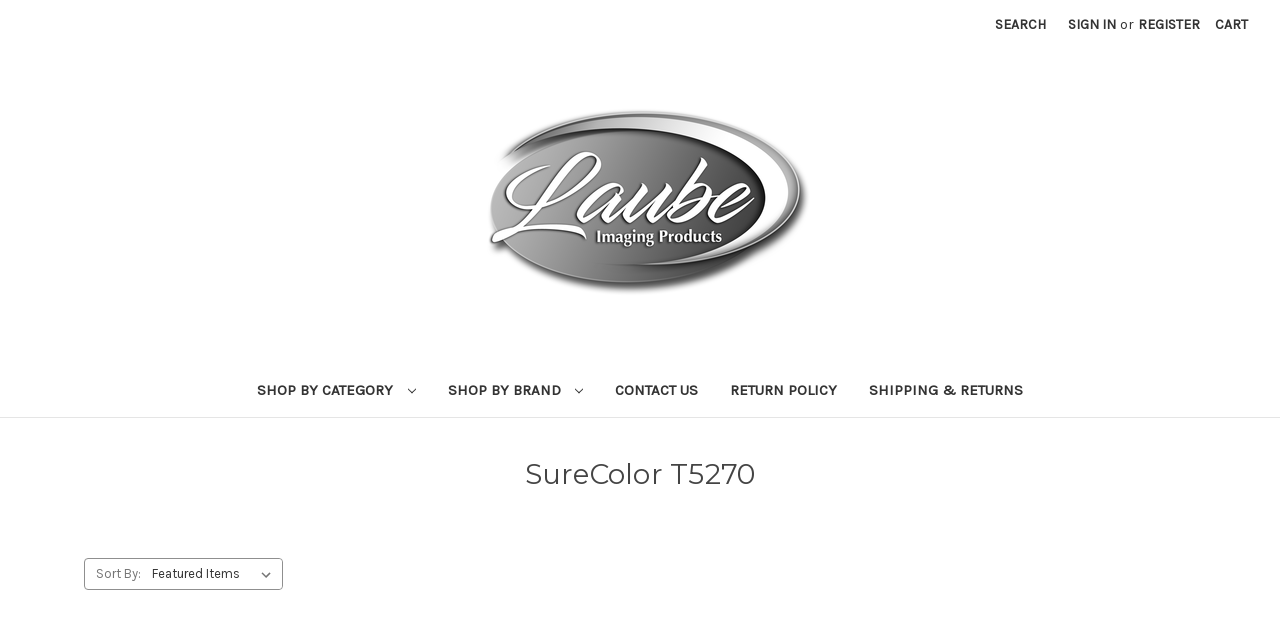

--- FILE ---
content_type: text/html; charset=UTF-8
request_url: https://www.laubeip.com/surecolor-t5270/
body_size: 12158
content:



<!DOCTYPE html>
<html class="no-js" lang="en">
    <head>
        <title>Printers - Epson SureColor - Epson SureColor T Series - SureColor T5270 - Laube Imaging Products</title>
        <link rel="dns-prefetch preconnect" href="https://cdn11.bigcommerce.com/s-0wjmw" crossorigin><link rel="dns-prefetch preconnect" href="https://fonts.googleapis.com/" crossorigin><link rel="dns-prefetch preconnect" href="https://fonts.gstatic.com/" crossorigin>
        <link rel='canonical' href='https://www.laubeip.com/surecolor-t5270/' /><meta name='platform' content='bigcommerce.stencil' />
        
        

        <link href="https://cdn11.bigcommerce.com/s-0wjmw/product_images/default_favicon.ico" rel="shortcut icon">
        <meta name="viewport" content="width=device-width, initial-scale=1">

        <script>
            document.documentElement.className = document.documentElement.className.replace('no-js', 'js');
        </script>

        <script>
    function browserSupportsAllFeatures() {
        return window.Promise
            && window.fetch
            && window.URL
            && window.URLSearchParams
            && window.WeakMap
            // object-fit support
            && ('objectFit' in document.documentElement.style);
    }

    function loadScript(src) {
        var js = document.createElement('script');
        js.src = src;
        js.onerror = function () {
            console.error('Failed to load polyfill script ' + src);
        };
        document.head.appendChild(js);
    }

    if (!browserSupportsAllFeatures()) {
        loadScript('https://cdn11.bigcommerce.com/s-0wjmw/stencil/7e2717c0-9ecc-0139-d9b8-56341ff5e098/dist/theme-bundle.polyfills.js');
    }
</script>

        <script>
            window.lazySizesConfig = window.lazySizesConfig || {};
            window.lazySizesConfig.loadMode = 1;
        </script>
        <script async src="https://cdn11.bigcommerce.com/s-0wjmw/stencil/7e2717c0-9ecc-0139-d9b8-56341ff5e098/dist/theme-bundle.head_async.js"></script>

        <script src="https://ajax.googleapis.com/ajax/libs/webfont/1.6.26/webfont.js"></script>

        <script>
            WebFont.load({
                custom: {
                    families: ['Karla', 'Roboto', 'Source Sans Pro']
                },
                classes: false
            });
        </script>

        <link href="https://fonts.googleapis.com/css?family=Montserrat:700,500,400%7CKarla:400&display=swap" rel="stylesheet">
        <link data-stencil-stylesheet href="https://cdn11.bigcommerce.com/s-0wjmw/stencil/7e2717c0-9ecc-0139-d9b8-56341ff5e098/css/theme-78e4ec30-0929-013a-c73a-46c7f24f90e0.css" rel="stylesheet">

        <!-- Start Tracking Code for analytics_googleanalytics -->

<meta name="google-site-verification" content="_86cRLJMqoFYXdR_70nb5scZlZHebL7zDBKnLEJsYsg" />

<script src="https://conduit.mailchimpapp.com/js/stores/store_oxsc3478lidls2btgw4a/conduit.js"></script>

<script>
    (function(i,s,o,g,r,a,m){i['GoogleAnalyticsObject']=r;i[r]=i[r]||function(){
    (i[r].q=i[r].q||[]).push(arguments)},i[r].l=1*new Date();a=s.createElement(o),
    m=s.getElementsByTagName(o)[0];a.async=1;a.src=g;m.parentNode.insertBefore(a,m)
    })(window,document,'script','//www.google-analytics.com/analytics.js','ga');

    ga('create', 'UA-1388452-2', 'auto');
    ga('send', 'pageview');
    ga('require', 'ecommerce', 'ecommerce.js');

    function trackEcommerce() {
    this._addTrans = addTrans;
    this._addItem = addItems;
    this._trackTrans = trackTrans;
    }
    function addTrans(orderID,store,total,tax,shipping,city,state,country) {
    ga('ecommerce:addTransaction', {
        'id': orderID,
        'affiliation': store,
        'revenue': total,
        'tax': tax,
        'shipping': shipping,
        'city': city,
        'state': state,
        'country': country
    });
    }
    function addItems(orderID,sku,product,variation,price,qty) {
    ga('ecommerce:addItem', {
        'id': orderID,
        'sku': sku,
        'name': product,
        'category': variation,
        'price': price,
        'quantity': qty
    });
    }
    function trackTrans() {
        ga('ecommerce:send');
    }
    var pageTracker = new trackEcommerce();
</script>

<!-- BMC Verification -->
<meta name="msvalidate.01" content="A9800CD39FFF868D119EA8DA9F406BCA" />
<!-- End BMC Verification -->

<!-- Start Bing Tracking -->
<script>(function(w,d,t,r,u){var f,n,i;w[u]=w[u]||[],f=function(){var o={ti:"26057206"};o.q=w[u],w[u]=new UET(o),w[u].push("pageLoad")},n=d.createElement(t),n.src=r,n.async=1,n.onload=n.onreadystatechange=function(){var s=this.readyState;s&&s!=="loaded"&&s!=="complete"||(f(),n.onload=n.onreadystatechange=null)},i=d.getElementsByTagName(t)[0],i.parentNode.insertBefore(n,i)})(window,document,"script","//bat.bing.com/bat.js","uetq");</script>
<!-- End Bing Tracking -->
<script type='text/javascript'>
window.__lo_site_id = 192461;

                (function() {
                                var wa = document.createElement('script'); wa.type = 'text/javascript'; wa.async = true;
                                wa.src = 'https://d10lpsik1i8c69.cloudfront.net/w.js';
                                var s = document.getElementsByTagName('script')[0]; s.parentNode.insertBefore(wa, s);
                  })();
                </script>


<!-- End Tracking Code for analytics_googleanalytics -->

<!-- Start Tracking Code for analytics_siteverification -->

<meta name="google-site-verification" content="_86cRLJMqoFYXdR_70nb5scZlZHebL7zDBKnLEJsYsg" />

<!-- End Tracking Code for analytics_siteverification -->

<!-- Start Tracking Code for analytics_visualwebsiteoptimizer -->

<script type='text/javascript'>
window.__lo_site_id = 192461;

                (function() {
                                var wa = document.createElement('script'); wa.type = 'text/javascript'; wa.async = true;
                                wa.src = 'https://d10lpsik1i8c69.cloudfront.net/w.js';
                                var s = document.getElementsByTagName('script')[0]; s.parentNode.insertBefore(wa, s);
                  })();
                </script>


<!-- End Tracking Code for analytics_visualwebsiteoptimizer -->


<script type="text/javascript">
var BCData = {};
</script>

<script nonce="">
(function () {
    var xmlHttp = new XMLHttpRequest();

    xmlHttp.open('POST', 'https://bes.gcp.data.bigcommerce.com/nobot');
    xmlHttp.setRequestHeader('Content-Type', 'application/json');
    xmlHttp.send('{"store_id":"818175","timezone_offset":"-6.0","timestamp":"2026-01-22T01:38:52.58666200Z","visit_id":"41141258-ae1d-41aa-8a65-b681b97d49d4","channel_id":1}');
})();
</script>

    </head>
    <body>
        <svg data-src="https://cdn11.bigcommerce.com/s-0wjmw/stencil/7e2717c0-9ecc-0139-d9b8-56341ff5e098/img/icon-sprite.svg" class="icons-svg-sprite"></svg>

        <a href="#main-content" class="skip-to-main-link">Skip to main content</a>

<header class="header" role="banner">
    <a href="#" class="mobileMenu-toggle" data-mobile-menu-toggle="menu">
        <span class="mobileMenu-toggleIcon">Toggle menu</span>
    </a>
    <nav class="navUser">
    
    <ul class="navUser-section navUser-section--alt">
        <li class="navUser-item">
            <a class="navUser-action navUser-item--compare"
               href="/compare"
               data-compare-nav
               aria-label="Compare"
            >
                Compare <span class="countPill countPill--positive countPill--alt"></span>
            </a>
        </li>
        <li class="navUser-item">
            <button class="navUser-action navUser-action--quickSearch"
               type="button"
               id="quick-search-expand"
               data-search="quickSearch"
               aria-controls="quickSearch"
               aria-label="Search"
            >
                Search
            </button>
        </li>
        <li class="navUser-item navUser-item--account">
                <a class="navUser-action"
                   href="/login.php"
                   aria-label="Sign in"
                >
                    Sign in
                </a>
                    <span class="navUser-or">or</span>
                    <a class="navUser-action"
                       href="/login.php?action&#x3D;create_account"
                       aria-label="Register"
                    >
                        Register
                    </a>
        </li>
        <li class="navUser-item navUser-item--cart">
            <a class="navUser-action"
               data-cart-preview
               data-dropdown="cart-preview-dropdown"
               data-options="align:right"
               href="/cart.php"
               aria-label="Cart with 0 items"
            >
                <span class="navUser-item-cartLabel">Cart</span>
                <span class="countPill cart-quantity"></span>
            </a>

            <div class="dropdown-menu" id="cart-preview-dropdown" data-dropdown-content aria-hidden="true"></div>
        </li>
    </ul>
    <div class="dropdown dropdown--quickSearch" id="quickSearch" aria-hidden="true" data-prevent-quick-search-close>
        <div class="container">
    <form class="form" onsubmit="return false" data-url="/search.php" data-quick-search-form>
        <fieldset class="form-fieldset">
            <div class="form-field">
                <label class="is-srOnly" for="nav-quick-search">Search</label>
                <input class="form-input"
                       data-search-quick
                       name="nav-quick-search"
                       id="nav-quick-search"
                       data-error-message="Search field cannot be empty."
                       placeholder="Search the store"
                       autocomplete="off"
                >
            </div>
        </fieldset>
    </form>
    <section class="quickSearchResults" data-bind="html: results"></section>
    <p role="status"
       aria-live="polite"
       class="aria-description--hidden"
       data-search-aria-message-predefined-text="product results for"
    ></p>
</div>
    </div>
</nav>

        <div class="header-logo header-logo--center">
            <a href="https://www.laubeip.com/" class="header-logo__link" data-header-logo-link>
            <div class="header-logo-image-container">
                <img class="header-logo-image" src="https://cdn11.bigcommerce.com/s-0wjmw/images/stencil/350x200/laube-logo_1623069362__92370.original.png" alt="Laube Imaging Products" title="Laube Imaging Products">
            </div>
</a>
        </div>
    <div class="navPages-container" id="menu" data-menu>
        <nav class="navPages">
    <div class="navPages-quickSearch">
        <div class="container">
    <form class="form" onsubmit="return false" data-url="/search.php" data-quick-search-form>
        <fieldset class="form-fieldset">
            <div class="form-field">
                <label class="is-srOnly" for="nav-menu-quick-search">Search</label>
                <input class="form-input"
                       data-search-quick
                       name="nav-menu-quick-search"
                       id="nav-menu-quick-search"
                       data-error-message="Search field cannot be empty."
                       placeholder="Search the store"
                       autocomplete="off"
                >
            </div>
        </fieldset>
    </form>
    <section class="quickSearchResults" data-bind="html: results"></section>
    <p role="status"
       aria-live="polite"
       class="aria-description--hidden"
       data-search-aria-message-predefined-text="product results for"
    ></p>
</div>
    </div>
    <ul class="navPages-list navPages-list-depth-max">

        <li class="navPages-item">

            <a class="navPages-action navPages-action-depth-max has-subMenu is-root"
                href="" data-collapsible="navPages-catall" aria-label="">
                Shop By Category
                <i class="icon navPages-action-moreIcon" aria-hidden="true">
                    <svg>
                        <use xlink:href="#icon-chevron-down" /></svg>
                </i>
            </a>

            <div class="navPage-subMenu navPage-subMenu-horizontal" id="navPages-catall" aria-hidden="true"
                tabindex="-1">
                <ul class="navPage-subMenu-list">
                    <li class="navPages-item">
                            <a class="navPages-action navPages-action-depth-max has-subMenu "
       href="https://www.laubeip.com/inkjet-bond-paper/"
       data-collapsible="navPages-363"
       aria-label="Bond Paper"
    >
        Bond Paper
        <i class="icon navPages-action-moreIcon" aria-hidden="true">
            <svg><use xlink:href="#icon-chevron-down" /></svg>
        </i>
    </a>
    <div class="navPage-subMenu navPage-subMenu-horizontal" id="navPages-363" aria-hidden="true" tabindex="-1">
    <ul class="navPage-subMenu-list">
        <li class="navPage-subMenu-item-parent">
            <a class="navPage-subMenu-action navPages-action navPages-action-depth-max" href="https://www.laubeip.com/inkjet-bond-paper/">All Bond Paper</a>
        </li>
            <li class="navPage-subMenu-item-child">
                    <a class="navPage-subMenu-action navPages-action navPages-action-depth-max has-subMenu" href="https://www.laubeip.com/730-20-lb-uncoated/" data-collapsible="navPages-364">
                        730 - 20 Lb. Uncoated<i class="icon navPages-action-moreIcon" aria-hidden="true"><svg><use xlink:href="#icon-chevron-down" /></svg></i>
                    </a>
                    <div class="navPage-subMenu navPage-subMenu-horizontal" id="navPages-364" aria-hidden="true" tabindex="-1">
    <ul class="navPage-subMenu-list">
        <li class="navPage-subMenu-item-parent">
            <a class="navPage-subMenu-action navPages-action navPages-action-depth-max" href="https://www.laubeip.com/730-20-lb-uncoated/">All 730 - 20 Lb. Uncoated</a>
        </li>
            <li class="navPage-subMenu-item-child">
                    <a class="navPage-subMenu-action navPages-action" href="https://www.laubeip.com/new-category-2/">24 in. width</a>
            </li>
            <li class="navPage-subMenu-item-child">
                    <a class="navPage-subMenu-action navPages-action" href="https://www.laubeip.com/36-in-width/">36 in. width</a>
            </li>
    </ul>
</div>
            </li>
            <li class="navPage-subMenu-item-child">
                    <a class="navPage-subMenu-action navPages-action navPages-action-depth-max has-subMenu" href="https://www.laubeip.com/746-36-lb-coated/" data-collapsible="navPages-373">
                        746 - 36 lb  Coated<i class="icon navPages-action-moreIcon" aria-hidden="true"><svg><use xlink:href="#icon-chevron-down" /></svg></i>
                    </a>
                    <div class="navPage-subMenu navPage-subMenu-horizontal" id="navPages-373" aria-hidden="true" tabindex="-1">
    <ul class="navPage-subMenu-list">
        <li class="navPage-subMenu-item-parent">
            <a class="navPage-subMenu-action navPages-action navPages-action-depth-max" href="https://www.laubeip.com/746-36-lb-coated/">All 746 - 36 lb  Coated</a>
        </li>
            <li class="navPage-subMenu-item-child">
                    <a class="navPage-subMenu-action navPages-action" href="https://www.laubeip.com/35-in-width/">36 in. width</a>
            </li>
    </ul>
</div>
            </li>
            <li class="navPage-subMenu-item-child">
                    <a class="navPage-subMenu-action navPages-action navPages-action-depth-max has-subMenu" href="https://www.laubeip.com/747-46-lb-coated/" data-collapsible="navPages-370">
                        747 - 46 LB. Coated <i class="icon navPages-action-moreIcon" aria-hidden="true"><svg><use xlink:href="#icon-chevron-down" /></svg></i>
                    </a>
                    <div class="navPage-subMenu navPage-subMenu-horizontal" id="navPages-370" aria-hidden="true" tabindex="-1">
    <ul class="navPage-subMenu-list">
        <li class="navPage-subMenu-item-parent">
            <a class="navPage-subMenu-action navPages-action navPages-action-depth-max" href="https://www.laubeip.com/747-46-lb-coated/">All 747 - 46 LB. Coated </a>
        </li>
            <li class="navPage-subMenu-item-child">
                    <a class="navPage-subMenu-action navPages-action" href="https://www.laubeip.com/24-in-width/">24 in. width</a>
            </li>
            <li class="navPage-subMenu-item-child">
                    <a class="navPage-subMenu-action navPages-action" href="https://www.laubeip.com/36-in-width-2/">36 in. width</a>
            </li>
    </ul>
</div>
            </li>
            <li class="navPage-subMenu-item-child">
                    <a class="navPage-subMenu-action navPages-action navPages-action-depth-max has-subMenu" href="https://www.laubeip.com/731-24-lb-uncoated/" data-collapsible="navPages-367">
                        731 - 24 Lb. Uncoated<i class="icon navPages-action-moreIcon" aria-hidden="true"><svg><use xlink:href="#icon-chevron-down" /></svg></i>
                    </a>
                    <div class="navPage-subMenu navPage-subMenu-horizontal" id="navPages-367" aria-hidden="true" tabindex="-1">
    <ul class="navPage-subMenu-list">
        <li class="navPage-subMenu-item-parent">
            <a class="navPage-subMenu-action navPages-action navPages-action-depth-max" href="https://www.laubeip.com/731-24-lb-uncoated/">All 731 - 24 Lb. Uncoated</a>
        </li>
            <li class="navPage-subMenu-item-child">
                    <a class="navPage-subMenu-action navPages-action" href="https://www.laubeip.com/36-in-width-1/">36 in. width</a>
            </li>
            <li class="navPage-subMenu-item-child">
                    <a class="navPage-subMenu-action navPages-action" href="https://www.laubeip.com/42-in-width/">42 in. width</a>
            </li>
    </ul>
</div>
            </li>
    </ul>
</div>
                    <li class="navPages-item">
                            <a class="navPages-action navPages-action-depth-max has-subMenu "
       href="https://www.laubeip.com/premium-photo-paper/"
       data-collapsible="navPages-254"
       aria-label="Photographic Paper"
    >
        Photographic Paper
        <i class="icon navPages-action-moreIcon" aria-hidden="true">
            <svg><use xlink:href="#icon-chevron-down" /></svg>
        </i>
    </a>
    <div class="navPage-subMenu navPage-subMenu-horizontal" id="navPages-254" aria-hidden="true" tabindex="-1">
    <ul class="navPage-subMenu-list">
        <li class="navPage-subMenu-item-parent">
            <a class="navPage-subMenu-action navPages-action navPages-action-depth-max" href="https://www.laubeip.com/premium-photo-paper/">All Photographic Paper</a>
        </li>
            <li class="navPage-subMenu-item-child">
                    <a class="navPage-subMenu-action navPages-action navPages-action-depth-max has-subMenu" href="https://www.laubeip.com/dl870-minilab-paper/" data-collapsible="navPages-222">
                        SureColor MiniLab Paper<i class="icon navPages-action-moreIcon" aria-hidden="true"><svg><use xlink:href="#icon-chevron-down" /></svg></i>
                    </a>
                    <div class="navPage-subMenu navPage-subMenu-horizontal" id="navPages-222" aria-hidden="true" tabindex="-1">
    <ul class="navPage-subMenu-list">
        <li class="navPage-subMenu-item-parent">
            <a class="navPage-subMenu-action navPages-action navPages-action-depth-max" href="https://www.laubeip.com/dl870-minilab-paper/">All SureColor MiniLab Paper</a>
        </li>
            <li class="navPage-subMenu-item-child">
                    <a class="navPage-subMenu-action navPages-action" href="https://www.laubeip.com/glossy/">Glossy</a>
            </li>
            <li class="navPage-subMenu-item-child">
                    <a class="navPage-subMenu-action navPages-action" href="https://www.laubeip.com/luster/">Luster </a>
            </li>
    </ul>
</div>
            </li>
            <li class="navPage-subMenu-item-child">
                    <a class="navPage-subMenu-action navPages-action navPages-action-depth-max has-subMenu" href="https://www.laubeip.com/aqueous-inkjet-1/" data-collapsible="navPages-262">
                        Aqueous Inkjet<i class="icon navPages-action-moreIcon" aria-hidden="true"><svg><use xlink:href="#icon-chevron-down" /></svg></i>
                    </a>
                    <div class="navPage-subMenu navPage-subMenu-horizontal" id="navPages-262" aria-hidden="true" tabindex="-1">
    <ul class="navPage-subMenu-list">
        <li class="navPage-subMenu-item-parent">
            <a class="navPage-subMenu-action navPages-action navPages-action-depth-max" href="https://www.laubeip.com/aqueous-inkjet-1/">All Aqueous Inkjet</a>
        </li>
            <li class="navPage-subMenu-item-child">
                    <a class="navPage-subMenu-action navPages-action" href="https://www.laubeip.com/glossy-photo-2/">Glossy Photo</a>
            </li>
            <li class="navPage-subMenu-item-child">
                    <a class="navPage-subMenu-action navPages-action" href="https://www.laubeip.com/glossy-photo-w-adhesive-1/">Glossy Photo w/Adhesive</a>
            </li>
            <li class="navPage-subMenu-item-child">
                    <a class="navPage-subMenu-action navPages-action navPages-action-depth-max has-subMenu" href="https://www.laubeip.com/luster-photo-1/" data-collapsible="navPages-267">
                        Luster Photo<i class="icon navPages-action-moreIcon" aria-hidden="true"><svg><use xlink:href="#icon-chevron-down" /></svg></i>
                    </a>
                    <div class="navPage-subMenu navPage-subMenu-horizontal" id="navPages-267" aria-hidden="true" tabindex="-1">
    <ul class="navPage-subMenu-list">
        <li class="navPage-subMenu-item-parent">
            <a class="navPage-subMenu-action navPages-action navPages-action-depth-max" href="https://www.laubeip.com/luster-photo-1/">All Luster Photo</a>
        </li>
            <li class="navPage-subMenu-item-child">
                    <a class="navPage-subMenu-action navPages-action" href="https://www.laubeip.com/que-premium-luster/">Que Premium Luster</a>
            </li>
    </ul>
</div>
            </li>
            <li class="navPage-subMenu-item-child">
                    <a class="navPage-subMenu-action navPages-action navPages-action-depth-max has-subMenu" href="https://www.laubeip.com/matte-photo-1/" data-collapsible="navPages-268">
                        Matte Photo<i class="icon navPages-action-moreIcon" aria-hidden="true"><svg><use xlink:href="#icon-chevron-down" /></svg></i>
                    </a>
                    <div class="navPage-subMenu navPage-subMenu-horizontal" id="navPages-268" aria-hidden="true" tabindex="-1">
    <ul class="navPage-subMenu-list">
        <li class="navPage-subMenu-item-parent">
            <a class="navPage-subMenu-action navPages-action navPages-action-depth-max" href="https://www.laubeip.com/matte-photo-1/">All Matte Photo</a>
        </li>
            <li class="navPage-subMenu-item-child">
                    <a class="navPage-subMenu-action navPages-action" href="https://www.laubeip.com/enhanced-matte/"> Enhanced Matte</a>
            </li>
            <li class="navPage-subMenu-item-child">
                    <a class="navPage-subMenu-action navPages-action" href="https://www.laubeip.com/presentation-matte/"> Presentation Matte </a>
            </li>
            <li class="navPage-subMenu-item-child">
                    <a class="navPage-subMenu-action navPages-action" href="https://www.laubeip.com/singleweight-matte/"> Singleweight Matte </a>
            </li>
            <li class="navPage-subMenu-item-child">
                    <a class="navPage-subMenu-action navPages-action" href="https://www.laubeip.com/epson-proofing-media/">Epson Proofing Media</a>
            </li>
            <li class="navPage-subMenu-item-child">
                    <a class="navPage-subMenu-action navPages-action navPages-action-depth-max has-subMenu" href="https://www.laubeip.com/fine-art-paper/" data-collapsible="navPages-26">
                        Fine Art Paper<i class="icon navPages-action-moreIcon" aria-hidden="true"><svg><use xlink:href="#icon-chevron-down" /></svg></i>
                    </a>
                    <div class="navPage-subMenu navPage-subMenu-horizontal" id="navPages-26" aria-hidden="true" tabindex="-1">
    <ul class="navPage-subMenu-list">
        <li class="navPage-subMenu-item-parent">
            <a class="navPage-subMenu-action navPages-action navPages-action-depth-max" href="https://www.laubeip.com/fine-art-paper/">All Fine Art Paper</a>
        </li>
            <li class="navPage-subMenu-item-child">
                    <a class="navPage-subMenu-action navPages-action" href="https://www.laubeip.com/epson-media/fine-art-papers/cold-press-bright/">Cold Press Bright</a>
            </li>
            <li class="navPage-subMenu-item-child">
                    <a class="navPage-subMenu-action navPages-action" href="https://www.laubeip.com/epson-media/fine-art-papers/cold-press-natural/">Cold Press Natural</a>
            </li>
            <li class="navPage-subMenu-item-child">
                    <a class="navPage-subMenu-action navPages-action" href="https://www.laubeip.com/epson-media/fine-art-papers/exhibition-canvas-gloss/">Exhibition Canvas Gloss</a>
            </li>
            <li class="navPage-subMenu-item-child">
                    <a class="navPage-subMenu-action navPages-action navPages-action-depth-max has-subMenu" href="https://www.laubeip.com/epson-media/fine-art-papers/exhibition-canvas-matte/" data-collapsible="navPages-105">
                        Exhibition Canvas Matte<i class="icon navPages-action-moreIcon" aria-hidden="true"><svg><use xlink:href="#icon-chevron-down" /></svg></i>
                    </a>
                    <div class="navPage-subMenu navPage-subMenu-horizontal" id="navPages-105" aria-hidden="true" tabindex="-1">
    <ul class="navPage-subMenu-list">
        <li class="navPage-subMenu-item-parent">
            <a class="navPage-subMenu-action navPages-action navPages-action-depth-max" href="https://www.laubeip.com/epson-media/fine-art-papers/exhibition-canvas-matte/">All Exhibition Canvas Matte</a>
        </li>
            <li class="navPage-subMenu-item-child">
                    <a class="navPage-subMenu-action navPages-action" href="https://www.laubeip.com/archival-canvas-1/">Archival Canvas</a>
            </li>
    </ul>
</div>
            </li>
            <li class="navPage-subMenu-item-child">
                    <a class="navPage-subMenu-action navPages-action" href="https://www.laubeip.com/epson-media/fine-art-papers/exhibition-canvas-satin/">Exhibition Canvas Satin</a>
            </li>
            <li class="navPage-subMenu-item-child">
                    <a class="navPage-subMenu-action navPages-action" href="https://www.laubeip.com/epson-media/fine-art-papers/hot-press-bright/">Hot Press Bright</a>
            </li>
            <li class="navPage-subMenu-item-child">
                    <a class="navPage-subMenu-action navPages-action" href="https://www.laubeip.com/epson-media/fine-art-papers/hot-press-natural/">Hot Press Natural</a>
            </li>
    </ul>
</div>
            </li>
    </ul>
</div>
            </li>
            <li class="navPage-subMenu-item-child">
                    <a class="navPage-subMenu-action navPages-action" href="https://www.laubeip.com/satin-photo-1/">Satin Photo</a>
            </li>
    </ul>
</div>
            </li>
    </ul>
</div>
                    <li class="navPages-item">
                            <a class="navPages-action navPages-action-depth-max has-subMenu "
       href="https://www.laubeip.com/banner-signage-media/"
       data-collapsible="navPages-226"
       aria-label="Banner &amp; Signage"
    >
        Banner &amp; Signage
        <i class="icon navPages-action-moreIcon" aria-hidden="true">
            <svg><use xlink:href="#icon-chevron-down" /></svg>
        </i>
    </a>
    <div class="navPage-subMenu navPage-subMenu-horizontal" id="navPages-226" aria-hidden="true" tabindex="-1">
    <ul class="navPage-subMenu-list">
        <li class="navPage-subMenu-item-parent">
            <a class="navPage-subMenu-action navPages-action navPages-action-depth-max" href="https://www.laubeip.com/banner-signage-media/">All Banner &amp; Signage</a>
        </li>
            <li class="navPage-subMenu-item-child">
                    <a class="navPage-subMenu-action navPages-action navPages-action-depth-max has-subMenu" href="https://www.laubeip.com/solvent-latex-uv/" data-collapsible="navPages-270">
                        Solvent Latex UV<i class="icon navPages-action-moreIcon" aria-hidden="true"><svg><use xlink:href="#icon-chevron-down" /></svg></i>
                    </a>
                    <div class="navPage-subMenu navPage-subMenu-horizontal" id="navPages-270" aria-hidden="true" tabindex="-1">
    <ul class="navPage-subMenu-list">
        <li class="navPage-subMenu-item-parent">
            <a class="navPage-subMenu-action navPages-action navPages-action-depth-max" href="https://www.laubeip.com/solvent-latex-uv/">All Solvent Latex UV</a>
        </li>
            <li class="navPage-subMenu-item-child">
                    <a class="navPage-subMenu-action navPages-action" href="https://www.laubeip.com/backlit-film/">Backlit Film</a>
            </li>
            <li class="navPage-subMenu-item-child">
                    <a class="navPage-subMenu-action navPages-action" href="https://www.laubeip.com/banner-graphics/">Banner Graphics</a>
            </li>
            <li class="navPage-subMenu-item-child">
                    <a class="navPage-subMenu-action navPages-action" href="https://www.laubeip.com/blockout-film/">Blockout Film</a>
            </li>
            <li class="navPage-subMenu-item-child">
                    <a class="navPage-subMenu-action navPages-action" href="https://www.laubeip.com/floor-graphics/">Floor Graphics</a>
            </li>
            <li class="navPage-subMenu-item-child">
                    <a class="navPage-subMenu-action navPages-action" href="https://www.laubeip.com/glossy-banner/">Glossy Banner</a>
            </li>
            <li class="navPage-subMenu-item-child">
                    <a class="navPage-subMenu-action navPages-action" href="https://www.laubeip.com/scrim-banner/">Scrim Banner</a>
            </li>
            <li class="navPage-subMenu-item-child">
                    <a class="navPage-subMenu-action navPages-action" href="https://www.laubeip.com/vinyl-w-adhesive-1/">Vinyl w/Adhesive</a>
            </li>
            <li class="navPage-subMenu-item-child">
                    <a class="navPage-subMenu-action navPages-action" href="https://www.laubeip.com/wall-covering-paper/">Wall Covering Paper</a>
            </li>
            <li class="navPage-subMenu-item-child">
                    <a class="navPage-subMenu-action navPages-action" href="https://www.laubeip.com/window-graphics/">Window Graphics</a>
            </li>
    </ul>
</div>
            </li>
            <li class="navPage-subMenu-item-child">
                    <a class="navPage-subMenu-action navPages-action navPages-action-depth-max has-subMenu" href="https://www.laubeip.com/aqueous-inkjet/" data-collapsible="navPages-237">
                        Aqueous<i class="icon navPages-action-moreIcon" aria-hidden="true"><svg><use xlink:href="#icon-chevron-down" /></svg></i>
                    </a>
                    <div class="navPage-subMenu navPage-subMenu-horizontal" id="navPages-237" aria-hidden="true" tabindex="-1">
    <ul class="navPage-subMenu-list">
        <li class="navPage-subMenu-item-parent">
            <a class="navPage-subMenu-action navPages-action navPages-action-depth-max" href="https://www.laubeip.com/aqueous-inkjet/">All Aqueous</a>
        </li>
            <li class="navPage-subMenu-item-child">
                    <a class="navPage-subMenu-action navPages-action" href="https://www.laubeip.com/adhesive-poly-banner/">Adhesive Poly Banner</a>
            </li>
            <li class="navPage-subMenu-item-child">
                    <a class="navPage-subMenu-action navPages-action" href="https://www.laubeip.com/archival-canvas/">Archival Canvas</a>
            </li>
            <li class="navPage-subMenu-item-child">
                    <a class="navPage-subMenu-action navPages-action" href="https://www.laubeip.com/display-film/">Display Film</a>
            </li>
            <li class="navPage-subMenu-item-child">
                    <a class="navPage-subMenu-action navPages-action" href="https://www.laubeip.com/fabric-banner/">Fabric Banner</a>
            </li>
            <li class="navPage-subMenu-item-child">
                    <a class="navPage-subMenu-action navPages-action" href="https://www.laubeip.com/gloss-polypro-banner/">Gloss Polypro Banner</a>
            </li>
            <li class="navPage-subMenu-item-child">
                    <a class="navPage-subMenu-action navPages-action" href="https://www.laubeip.com/glossy-photo/">Glossy Photo</a>
            </li>
            <li class="navPage-subMenu-item-child">
                    <a class="navPage-subMenu-action navPages-action" href="https://www.laubeip.com/matte-photo/">Matte Photo</a>
            </li>
            <li class="navPage-subMenu-item-child">
                    <a class="navPage-subMenu-action navPages-action" href="https://www.laubeip.com/matte-polypro-banner/">Matte Polypro Banner</a>
            </li>
            <li class="navPage-subMenu-item-child">
                    <a class="navPage-subMenu-action navPages-action" href="https://www.laubeip.com/vinyl/">Vinyl </a>
            </li>
            <li class="navPage-subMenu-item-child">
                    <a class="navPage-subMenu-action navPages-action" href="https://www.laubeip.com/vinyl-w-adhesive/">Vinyl w/Adhesive</a>
            </li>
            <li class="navPage-subMenu-item-child">
                    <a class="navPage-subMenu-action navPages-action" href="https://www.laubeip.com/wall-covering-paper-1/">Wall Covering Paper</a>
            </li>
    </ul>
</div>
            </li>
    </ul>
</div>
                    <li class="navPages-item">
                            <a class="navPages-action navPages-action-depth-max has-subMenu "
       href="https://www.laubeip.com/kapco-laminates/"
       data-collapsible="navPages-396"
       aria-label="Laminates"
    >
        Laminates
        <i class="icon navPages-action-moreIcon" aria-hidden="true">
            <svg><use xlink:href="#icon-chevron-down" /></svg>
        </i>
    </a>
    <div class="navPage-subMenu navPage-subMenu-horizontal" id="navPages-396" aria-hidden="true" tabindex="-1">
    <ul class="navPage-subMenu-list">
        <li class="navPage-subMenu-item-parent">
            <a class="navPage-subMenu-action navPages-action navPages-action-depth-max" href="https://www.laubeip.com/kapco-laminates/">All Laminates</a>
        </li>
            <li class="navPage-subMenu-item-child">
                    <a class="navPage-subMenu-action navPages-action navPages-action-depth-max has-subMenu" href="https://www.laubeip.com/low-melt-thermal-laminate/" data-collapsible="navPages-401">
                        Low Melt Thermal Laminate<i class="icon navPages-action-moreIcon" aria-hidden="true"><svg><use xlink:href="#icon-chevron-down" /></svg></i>
                    </a>
                    <div class="navPage-subMenu navPage-subMenu-horizontal" id="navPages-401" aria-hidden="true" tabindex="-1">
    <ul class="navPage-subMenu-list">
        <li class="navPage-subMenu-item-parent">
            <a class="navPage-subMenu-action navPages-action navPages-action-depth-max" href="https://www.laubeip.com/low-melt-thermal-laminate/">All Low Melt Thermal Laminate</a>
        </li>
            <li class="navPage-subMenu-item-child">
                    <a class="navPage-subMenu-action navPages-action" href="https://www.laubeip.com/3-mil-gloss-1/">3 mil Gloss</a>
            </li>
            <li class="navPage-subMenu-item-child">
                    <a class="navPage-subMenu-action navPages-action" href="https://www.laubeip.com/3-mil-matte-1/">3 mil Matte</a>
            </li>
            <li class="navPage-subMenu-item-child">
                    <a class="navPage-subMenu-action navPages-action" href="https://www.laubeip.com/5-mil-gloss/">5 mil Gloss</a>
            </li>
            <li class="navPage-subMenu-item-child">
                    <a class="navPage-subMenu-action navPages-action" href="https://www.laubeip.com/5-mil-matte/">5 mil Matte</a>
            </li>
    </ul>
</div>
            </li>
            <li class="navPage-subMenu-item-child">
                    <a class="navPage-subMenu-action navPages-action" href="https://www.laubeip.com/psa-embossed-vinyl-3-mil/">PSA Embossed Vinyl - 3 mil</a>
            </li>
            <li class="navPage-subMenu-item-child">
                    <a class="navPage-subMenu-action navPages-action navPages-action-depth-max has-subMenu" href="https://www.laubeip.com/psa-laminate-calendard-vinyl/" data-collapsible="navPages-397">
                        PSA Laminate -Calendard Vinyl<i class="icon navPages-action-moreIcon" aria-hidden="true"><svg><use xlink:href="#icon-chevron-down" /></svg></i>
                    </a>
                    <div class="navPage-subMenu navPage-subMenu-horizontal" id="navPages-397" aria-hidden="true" tabindex="-1">
    <ul class="navPage-subMenu-list">
        <li class="navPage-subMenu-item-parent">
            <a class="navPage-subMenu-action navPages-action navPages-action-depth-max" href="https://www.laubeip.com/psa-laminate-calendard-vinyl/">All PSA Laminate -Calendard Vinyl</a>
        </li>
            <li class="navPage-subMenu-item-child">
                    <a class="navPage-subMenu-action navPages-action" href="https://www.laubeip.com/3-mil-gloss/">3 mil Gloss</a>
            </li>
            <li class="navPage-subMenu-item-child">
                    <a class="navPage-subMenu-action navPages-action" href="https://www.laubeip.com/3-mil-matte/">3 mil Matte</a>
            </li>
            <li class="navPage-subMenu-item-child">
                    <a class="navPage-subMenu-action navPages-action" href="https://www.laubeip.com/3-mil-luster/">3 mil Luster</a>
            </li>
    </ul>
</div>
            </li>
    </ul>
</div>
                    <li class="navPages-item">
                            <a class="navPages-action navPages-action-depth-max has-subMenu "
       href="https://www.laubeip.com/inks/"
       data-collapsible="navPages-227"
       aria-label="Inks"
    >
        Inks
        <i class="icon navPages-action-moreIcon" aria-hidden="true">
            <svg><use xlink:href="#icon-chevron-down" /></svg>
        </i>
    </a>
    <div class="navPage-subMenu navPage-subMenu-horizontal" id="navPages-227" aria-hidden="true" tabindex="-1">
    <ul class="navPage-subMenu-list">
        <li class="navPage-subMenu-item-parent">
            <a class="navPage-subMenu-action navPages-action navPages-action-depth-max" href="https://www.laubeip.com/inks/">All Inks</a>
        </li>
            <li class="navPage-subMenu-item-child">
                    <a class="navPage-subMenu-action navPages-action navPages-action-depth-max has-subMenu" href="https://www.laubeip.com/canon/" data-collapsible="navPages-175">
                        Canon OEM Ink<i class="icon navPages-action-moreIcon" aria-hidden="true"><svg><use xlink:href="#icon-chevron-down" /></svg></i>
                    </a>
                    <div class="navPage-subMenu navPage-subMenu-horizontal" id="navPages-175" aria-hidden="true" tabindex="-1">
    <ul class="navPage-subMenu-list">
        <li class="navPage-subMenu-item-parent">
            <a class="navPage-subMenu-action navPages-action navPages-action-depth-max" href="https://www.laubeip.com/canon/">All Canon OEM Ink</a>
        </li>
            <li class="navPage-subMenu-item-child">
                    <a class="navPage-subMenu-action navPages-action" href="https://www.laubeip.com/pfi-310-series/">Pfi- 310 Series</a>
            </li>
            <li class="navPage-subMenu-item-child">
                    <a class="navPage-subMenu-action navPages-action" href="https://www.laubeip.com/pfi-110-series/">PFi-110 Series</a>
            </li>
            <li class="navPage-subMenu-item-child">
                    <a class="navPage-subMenu-action navPages-action" href="https://www.laubeip.com/pfi-1100-series/">PFI-1100 Series</a>
            </li>
            <li class="navPage-subMenu-item-child">
                    <a class="navPage-subMenu-action navPages-action" href="https://www.laubeip.com/pfi-120-series/">PFI-120 Series</a>
            </li>
            <li class="navPage-subMenu-item-child">
                    <a class="navPage-subMenu-action navPages-action" href="https://www.laubeip.com/pfi-1300-series/">PFI-1300 Series</a>
            </li>
            <li class="navPage-subMenu-item-child">
                    <a class="navPage-subMenu-action navPages-action" href="https://www.laubeip.com/pfi-1700-series/">PFI-1700 Series</a>
            </li>
            <li class="navPage-subMenu-item-child">
                    <a class="navPage-subMenu-action navPages-action" href="https://www.laubeip.com/pfi-306-ink/">PFI-306 Ink</a>
            </li>
            <li class="navPage-subMenu-item-child">
                    <a class="navPage-subMenu-action navPages-action" href="https://www.laubeip.com/pfi-320-series-ink/">PFI-320 Series </a>
            </li>
            <li class="navPage-subMenu-item-child">
                    <a class="navPage-subMenu-action navPages-action" href="https://www.laubeip.com/pfi-706-series/">PFI-706 Series</a>
            </li>
            <li class="navPage-subMenu-item-child">
                    <a class="navPage-subMenu-action navPages-action" href="https://www.laubeip.com/accesories/">Printer Accessories</a>
            </li>
    </ul>
</div>
            </li>
            <li class="navPage-subMenu-item-child">
                    <a class="navPage-subMenu-action navPages-action navPages-action-depth-max has-subMenu" href="https://www.laubeip.com/epson-oem-ink/" data-collapsible="navPages-23">
                        Epson OEM Ink<i class="icon navPages-action-moreIcon" aria-hidden="true"><svg><use xlink:href="#icon-chevron-down" /></svg></i>
                    </a>
                    <div class="navPage-subMenu navPage-subMenu-horizontal" id="navPages-23" aria-hidden="true" tabindex="-1">
    <ul class="navPage-subMenu-list">
        <li class="navPage-subMenu-item-parent">
            <a class="navPage-subMenu-action navPages-action navPages-action-depth-max" href="https://www.laubeip.com/epson-oem-ink/">All Epson OEM Ink</a>
        </li>
            <li class="navPage-subMenu-item-child">
                    <a class="navPage-subMenu-action navPages-action" href="https://www.laubeip.com/surelab-dl870-d700/"> SureLab DL870/D700</a>
            </li>
            <li class="navPage-subMenu-item-child">
                    <a class="navPage-subMenu-action navPages-action" href="https://www.laubeip.com/epson-maintenance-tanks/">Epson Maintenance Tanks</a>
            </li>
            <li class="navPage-subMenu-item-child">
                    <a class="navPage-subMenu-action navPages-action navPages-action-depth-max has-subMenu" href="https://www.laubeip.com/epson-ink/stylus-pro-7880-9880/" data-collapsible="navPages-31">
                        Stylus Pro 7880/9880<i class="icon navPages-action-moreIcon" aria-hidden="true"><svg><use xlink:href="#icon-chevron-down" /></svg></i>
                    </a>
                    <div class="navPage-subMenu navPage-subMenu-horizontal" id="navPages-31" aria-hidden="true" tabindex="-1">
    <ul class="navPage-subMenu-list">
        <li class="navPage-subMenu-item-parent">
            <a class="navPage-subMenu-action navPages-action navPages-action-depth-max" href="https://www.laubeip.com/epson-ink/stylus-pro-7880-9880/">All Stylus Pro 7880/9880</a>
        </li>
            <li class="navPage-subMenu-item-child">
                    <a class="navPage-subMenu-action navPages-action" href="https://www.laubeip.com/epson-ink/stylus-pro-7880-9880/ultrachrome-k3-ink-cartridges-110ml/">UltraChrome K3 Ink Cartridges (110ml)</a>
            </li>
            <li class="navPage-subMenu-item-child">
                    <a class="navPage-subMenu-action navPages-action" href="https://www.laubeip.com/epson-ink/stylus-pro-7880-9880/ultrachrome-k3-ink-cartridges-220ml/">UltraChrome K3 Ink Cartridges (220ml)</a>
            </li>
    </ul>
</div>
            </li>
            <li class="navPage-subMenu-item-child">
                    <a class="navPage-subMenu-action navPages-action navPages-action-depth-max has-subMenu" href="https://www.laubeip.com/epson-ink/stylus-pro-7890-9890/" data-collapsible="navPages-95">
                        Stylus Pro 7890/9890<i class="icon navPages-action-moreIcon" aria-hidden="true"><svg><use xlink:href="#icon-chevron-down" /></svg></i>
                    </a>
                    <div class="navPage-subMenu navPage-subMenu-horizontal" id="navPages-95" aria-hidden="true" tabindex="-1">
    <ul class="navPage-subMenu-list">
        <li class="navPage-subMenu-item-parent">
            <a class="navPage-subMenu-action navPages-action navPages-action-depth-max" href="https://www.laubeip.com/epson-ink/stylus-pro-7890-9890/">All Stylus Pro 7890/9890</a>
        </li>
            <li class="navPage-subMenu-item-child">
                    <a class="navPage-subMenu-action navPages-action" href="https://www.laubeip.com/epson-ink/stylus-pro-7890-9890/ultrachrome-k3-ink-150ml/">UltraChrome K3 Ink (150ml)</a>
            </li>
            <li class="navPage-subMenu-item-child">
                    <a class="navPage-subMenu-action navPages-action" href="https://www.laubeip.com/epson-ink/stylus-pro-7890-9890/ultrachrome-k3-ink-350ml/">UltraChrome K3 Ink (350ml)</a>
            </li>
            <li class="navPage-subMenu-item-child">
                    <a class="navPage-subMenu-action navPages-action" href="https://www.laubeip.com/epson-ink/stylus-pro-7890-9890/ultrachrome-k3-ink-700ml/">UltraChrome K3 Ink (700ml)</a>
            </li>
    </ul>
</div>
            </li>
            <li class="navPage-subMenu-item-child">
                    <a class="navPage-subMenu-action navPages-action navPages-action-depth-max has-subMenu" href="https://www.laubeip.com/epson-ink/stylus-pro-7900-9900/" data-collapsible="navPages-30">
                        Stylus Pro 7900/9900<i class="icon navPages-action-moreIcon" aria-hidden="true"><svg><use xlink:href="#icon-chevron-down" /></svg></i>
                    </a>
                    <div class="navPage-subMenu navPage-subMenu-horizontal" id="navPages-30" aria-hidden="true" tabindex="-1">
    <ul class="navPage-subMenu-list">
        <li class="navPage-subMenu-item-parent">
            <a class="navPage-subMenu-action navPages-action navPages-action-depth-max" href="https://www.laubeip.com/epson-ink/stylus-pro-7900-9900/">All Stylus Pro 7900/9900</a>
        </li>
            <li class="navPage-subMenu-item-child">
                    <a class="navPage-subMenu-action navPages-action" href="https://www.laubeip.com/epson-ink/stylus-pro-7900-9900/ultrachrome-hdr-ink-150ml/">UltraChrome HDR Ink (150ml)</a>
            </li>
            <li class="navPage-subMenu-item-child">
                    <a class="navPage-subMenu-action navPages-action" href="https://www.laubeip.com/epson-ink/stylus-pro-7900-9900/ultrachrome-hdr-ink-350ml/">UltraChrome HDR Ink (350ml)</a>
            </li>
            <li class="navPage-subMenu-item-child">
                    <a class="navPage-subMenu-action navPages-action" href="https://www.laubeip.com/epson-ink/stylus-pro-7900-9900/ultrachrome-hdr-ink-700ml/">UltraChrome HDR Ink (700ml)</a>
            </li>
    </ul>
</div>
            </li>
            <li class="navPage-subMenu-item-child">
                    <a class="navPage-subMenu-action navPages-action navPages-action-depth-max has-subMenu" href="https://www.laubeip.com/epson-ink/new-category/" data-collapsible="navPages-147">
                        SureColor P-Series<i class="icon navPages-action-moreIcon" aria-hidden="true"><svg><use xlink:href="#icon-chevron-down" /></svg></i>
                    </a>
                    <div class="navPage-subMenu navPage-subMenu-horizontal" id="navPages-147" aria-hidden="true" tabindex="-1">
    <ul class="navPage-subMenu-list">
        <li class="navPage-subMenu-item-parent">
            <a class="navPage-subMenu-action navPages-action navPages-action-depth-max" href="https://www.laubeip.com/epson-ink/new-category/">All SureColor P-Series</a>
        </li>
            <li class="navPage-subMenu-item-child">
                    <a class="navPage-subMenu-action navPages-action navPages-action-depth-max has-subMenu" href="https://www.laubeip.com/surecolor-p-7570-p-9570/" data-collapsible="navPages-375">
                        SureColor P 7570/P 9570<i class="icon navPages-action-moreIcon" aria-hidden="true"><svg><use xlink:href="#icon-chevron-down" /></svg></i>
                    </a>
                    <div class="navPage-subMenu navPage-subMenu-horizontal" id="navPages-375" aria-hidden="true" tabindex="-1">
    <ul class="navPage-subMenu-list">
        <li class="navPage-subMenu-item-parent">
            <a class="navPage-subMenu-action navPages-action navPages-action-depth-max" href="https://www.laubeip.com/surecolor-p-7570-p-9570/">All SureColor P 7570/P 9570</a>
        </li>
            <li class="navPage-subMenu-item-child">
                    <a class="navPage-subMenu-action navPages-action" href="https://www.laubeip.com/pro-12-150-ml/">Pro 12 150 ml.</a>
            </li>
            <li class="navPage-subMenu-item-child">
                    <a class="navPage-subMenu-action navPages-action" href="https://www.laubeip.com/pro-12-350-ml/">Pro 12 350 ml.</a>
            </li>
            <li class="navPage-subMenu-item-child">
                    <a class="navPage-subMenu-action navPages-action" href="https://www.laubeip.com/pro-12-700-ml/">Pro-12 700 ml.</a>
            </li>
            <li class="navPage-subMenu-item-child">
                    <a class="navPage-subMenu-action navPages-action" href="https://www.laubeip.com/surecolor-p6000-series/">SureColor P6000 Series</a>
            </li>
    </ul>
</div>
            </li>
            <li class="navPage-subMenu-item-child">
                    <a class="navPage-subMenu-action navPages-action navPages-action-depth-max has-subMenu" href="https://www.laubeip.com/surecolor-p-7000-series/" data-collapsible="navPages-380">
                        SureColor P 7000 Series<i class="icon navPages-action-moreIcon" aria-hidden="true"><svg><use xlink:href="#icon-chevron-down" /></svg></i>
                    </a>
                    <div class="navPage-subMenu navPage-subMenu-horizontal" id="navPages-380" aria-hidden="true" tabindex="-1">
    <ul class="navPage-subMenu-list">
        <li class="navPage-subMenu-item-parent">
            <a class="navPage-subMenu-action navPages-action navPages-action-depth-max" href="https://www.laubeip.com/surecolor-p-7000-series/">All SureColor P 7000 Series</a>
        </li>
            <li class="navPage-subMenu-item-child">
                    <a class="navPage-subMenu-action navPages-action" href="https://www.laubeip.com/ultrachrome-hd-ink-150ml-1/">UltraChrome HD Ink (150ml)</a>
            </li>
            <li class="navPage-subMenu-item-child">
                    <a class="navPage-subMenu-action navPages-action" href="https://www.laubeip.com/ultrachrome-hd-ink-350ml/">UltraChrome HD Ink (350ml)</a>
            </li>
            <li class="navPage-subMenu-item-child">
                    <a class="navPage-subMenu-action navPages-action" href="https://www.laubeip.com/ultrachrome-hd-ink-700ml-1/">UltraChrome HD Ink (700ml)</a>
            </li>
    </ul>
</div>
            </li>
            <li class="navPage-subMenu-item-child">
                    <a class="navPage-subMenu-action navPages-action" href="https://www.laubeip.com/surecolor-p10000-20000-printer/">SureColor P10000/20000 Printer</a>
            </li>
            <li class="navPage-subMenu-item-child">
                    <a class="navPage-subMenu-action navPages-action" href="https://www.laubeip.com/surecolor-p5000/">SureColor P5000  </a>
            </li>
            <li class="navPage-subMenu-item-child">
                    <a class="navPage-subMenu-action navPages-action navPages-action-depth-max has-subMenu" href="https://www.laubeip.com/surecolor-p8000/" data-collapsible="navPages-381">
                        SureColor P8000<i class="icon navPages-action-moreIcon" aria-hidden="true"><svg><use xlink:href="#icon-chevron-down" /></svg></i>
                    </a>
                    <div class="navPage-subMenu navPage-subMenu-horizontal" id="navPages-381" aria-hidden="true" tabindex="-1">
    <ul class="navPage-subMenu-list">
        <li class="navPage-subMenu-item-parent">
            <a class="navPage-subMenu-action navPages-action navPages-action-depth-max" href="https://www.laubeip.com/surecolor-p8000/">All SureColor P8000</a>
        </li>
            <li class="navPage-subMenu-item-child">
                    <a class="navPage-subMenu-action navPages-action" href="https://www.laubeip.com/ultrachrome-hd-ink-150ml-2/">UltraChrome HD Ink (150ml)</a>
            </li>
            <li class="navPage-subMenu-item-child">
                    <a class="navPage-subMenu-action navPages-action" href="https://www.laubeip.com/ultrachrome-hd-ink-350ml-2/">UltraChrome HD Ink (350ml)</a>
            </li>
            <li class="navPage-subMenu-item-child">
                    <a class="navPage-subMenu-action navPages-action" href="https://www.laubeip.com/ultrachrome-hd-ink-700ml-2/">UltraChrome HD Ink (700ml)</a>
            </li>
    </ul>
</div>
            </li>
            <li class="navPage-subMenu-item-child">
                    <a class="navPage-subMenu-action navPages-action navPages-action-depth-max has-subMenu" href="https://www.laubeip.com/surecolor-p6000/" data-collapsible="navPages-383">
                        SureColor P6000<i class="icon navPages-action-moreIcon" aria-hidden="true"><svg><use xlink:href="#icon-chevron-down" /></svg></i>
                    </a>
                    <div class="navPage-subMenu navPage-subMenu-horizontal" id="navPages-383" aria-hidden="true" tabindex="-1">
    <ul class="navPage-subMenu-list">
        <li class="navPage-subMenu-item-parent">
            <a class="navPage-subMenu-action navPages-action navPages-action-depth-max" href="https://www.laubeip.com/surecolor-p6000/">All SureColor P6000</a>
        </li>
            <li class="navPage-subMenu-item-child">
                    <a class="navPage-subMenu-action navPages-action" href="https://www.laubeip.com/ultrachrome-hd-ink-150ml/">UltraChrome HD Ink (150ml)</a>
            </li>
            <li class="navPage-subMenu-item-child">
                    <a class="navPage-subMenu-action navPages-action" href="https://www.laubeip.com/ultrachrome-hd-ink-350ml-1/">UltraChrome HD Ink (350ml)</a>
            </li>
            <li class="navPage-subMenu-item-child">
                    <a class="navPage-subMenu-action navPages-action" href="https://www.laubeip.com/ultrachrome-hd-ink-700ml-3/">UltraChrome HD Ink (700ml)</a>
            </li>
    </ul>
</div>
            </li>
            <li class="navPage-subMenu-item-child">
                    <a class="navPage-subMenu-action navPages-action navPages-action-depth-max has-subMenu" href="https://www.laubeip.com/surecolor-p9000/" data-collapsible="navPages-382">
                        SureColor P9000 <i class="icon navPages-action-moreIcon" aria-hidden="true"><svg><use xlink:href="#icon-chevron-down" /></svg></i>
                    </a>
                    <div class="navPage-subMenu navPage-subMenu-horizontal" id="navPages-382" aria-hidden="true" tabindex="-1">
    <ul class="navPage-subMenu-list">
        <li class="navPage-subMenu-item-parent">
            <a class="navPage-subMenu-action navPages-action navPages-action-depth-max" href="https://www.laubeip.com/surecolor-p9000/">All SureColor P9000 </a>
        </li>
            <li class="navPage-subMenu-item-child">
                    <a class="navPage-subMenu-action navPages-action" href="https://www.laubeip.com/ultrachrome-hd-ink-150ml-3/">UltraChrome HD Ink (150ml)</a>
            </li>
    </ul>
</div>
            </li>
            <li class="navPage-subMenu-item-child">
                    <a class="navPage-subMenu-action navPages-action" href="https://www.laubeip.com/epson-ink/surecolor-p-series/new-category/">UltraChrome HD Ink (150ml)</a>
            </li>
            <li class="navPage-subMenu-item-child">
                    <a class="navPage-subMenu-action navPages-action" href="https://www.laubeip.com/epson-ink/surecolor-p-series/ultrachrome-hd-ink-350ml/">UltraChrome HD Ink (350ml)</a>
            </li>
            <li class="navPage-subMenu-item-child">
                    <a class="navPage-subMenu-action navPages-action" href="https://www.laubeip.com/ultrachrome-hd-ink-700ml/">UltraChrome HD Ink (700ml)</a>
            </li>
    </ul>
</div>
            </li>
            <li class="navPage-subMenu-item-child">
                    <a class="navPage-subMenu-action navPages-action navPages-action-depth-max has-subMenu" href="https://www.laubeip.com/t-series/" data-collapsible="navPages-287">
                        SureColor T- Series<i class="icon navPages-action-moreIcon" aria-hidden="true"><svg><use xlink:href="#icon-chevron-down" /></svg></i>
                    </a>
                    <div class="navPage-subMenu navPage-subMenu-horizontal" id="navPages-287" aria-hidden="true" tabindex="-1">
    <ul class="navPage-subMenu-list">
        <li class="navPage-subMenu-item-parent">
            <a class="navPage-subMenu-action navPages-action navPages-action-depth-max" href="https://www.laubeip.com/t-series/">All SureColor T- Series</a>
        </li>
            <li class="navPage-subMenu-item-child">
                    <a class="navPage-subMenu-action navPages-action" href="https://www.laubeip.com/new-category/">SureColor T2170 </a>
            </li>
            <li class="navPage-subMenu-item-child">
                    <a class="navPage-subMenu-action navPages-action" href="https://www.laubeip.com/surecolor-t3170-t5170/">Surecolor T3170/T5170</a>
            </li>
            <li class="navPage-subMenu-item-child">
                    <a class="navPage-subMenu-action navPages-action navPages-action-depth-max has-subMenu" href="https://www.laubeip.com/t3000-t5000-t7000/" data-collapsible="navPages-288">
                        T3000/T5000/T7000/T3270/T7270/T5270<i class="icon navPages-action-moreIcon" aria-hidden="true"><svg><use xlink:href="#icon-chevron-down" /></svg></i>
                    </a>
                    <div class="navPage-subMenu navPage-subMenu-horizontal" id="navPages-288" aria-hidden="true" tabindex="-1">
    <ul class="navPage-subMenu-list">
        <li class="navPage-subMenu-item-parent">
            <a class="navPage-subMenu-action navPages-action navPages-action-depth-max" href="https://www.laubeip.com/t3000-t5000-t7000/">All T3000/T5000/T7000/T3270/T7270/T5270</a>
        </li>
            <li class="navPage-subMenu-item-child">
                    <a class="navPage-subMenu-action navPages-action" href="https://www.laubeip.com/110-ml-ink/">110 ml Ink</a>
            </li>
            <li class="navPage-subMenu-item-child">
                    <a class="navPage-subMenu-action navPages-action" href="https://www.laubeip.com/350-ml-ink/">350 ml Ink</a>
            </li>
            <li class="navPage-subMenu-item-child">
                    <a class="navPage-subMenu-action navPages-action" href="https://www.laubeip.com/700-ml-ink/">700 ml Ink</a>
            </li>
    </ul>
</div>
            </li>
            <li class="navPage-subMenu-item-child">
                    <a class="navPage-subMenu-action navPages-action" href="https://www.laubeip.com/t3470-t5470-2/">T3470/T5470/T5470M</a>
            </li>
    </ul>
</div>
            </li>
    </ul>
</div>
            </li>
    </ul>
</div>
                    <li class="navPages-item">
                            <a class="navPages-action"
       href="https://www.laubeip.com/positive-screen-film/"
       aria-label="Screen Film"
    >
        Screen Film
    </a>
                    <li class="navPages-item">
                            <a class="navPages-action navPages-action-depth-max has-subMenu  activePage"
       href="https://www.laubeip.com/epson-pro-printers/"
       data-collapsible="navPages-21"
       aria-label="Printers"
    >
        Printers
        <i class="icon navPages-action-moreIcon" aria-hidden="true">
            <svg><use xlink:href="#icon-chevron-down" /></svg>
        </i>
    </a>
    <div class="navPage-subMenu navPage-subMenu-horizontal" id="navPages-21" aria-hidden="true" tabindex="-1">
    <ul class="navPage-subMenu-list">
        <li class="navPage-subMenu-item-parent">
            <a class="navPage-subMenu-action navPages-action navPages-action-depth-max" href="https://www.laubeip.com/epson-pro-printers/">All Printers</a>
        </li>
            <li class="navPage-subMenu-item-child">
                    <a class="navPage-subMenu-action navPages-action navPages-action-depth-max has-subMenu activePage" href="https://www.laubeip.com/surecolor-p-series/" data-collapsible="navPages-230">
                        Epson SureColor<i class="icon navPages-action-moreIcon" aria-hidden="true"><svg><use xlink:href="#icon-chevron-down" /></svg></i>
                    </a>
                    <div class="navPage-subMenu navPage-subMenu-horizontal" id="navPages-230" aria-hidden="true" tabindex="-1">
    <ul class="navPage-subMenu-list">
        <li class="navPage-subMenu-item-parent">
            <a class="navPage-subMenu-action navPages-action navPages-action-depth-max" href="https://www.laubeip.com/surecolor-p-series/">All Epson SureColor</a>
        </li>
            <li class="navPage-subMenu-item-child">
                    <a class="navPage-subMenu-action navPages-action navPages-action-depth-max has-subMenu" href="https://www.laubeip.com/epson-surecolor-p-series/" data-collapsible="navPages-322">
                        Epson SureColor P series<i class="icon navPages-action-moreIcon" aria-hidden="true"><svg><use xlink:href="#icon-chevron-down" /></svg></i>
                    </a>
                    <div class="navPage-subMenu navPage-subMenu-horizontal" id="navPages-322" aria-hidden="true" tabindex="-1">
    <ul class="navPage-subMenu-list">
        <li class="navPage-subMenu-item-parent">
            <a class="navPage-subMenu-action navPages-action navPages-action-depth-max" href="https://www.laubeip.com/epson-surecolor-p-series/">All Epson SureColor P series</a>
        </li>
            <li class="navPage-subMenu-item-child">
                    <a class="navPage-subMenu-action navPages-action" href="https://www.laubeip.com/surecolor-scp20000pe/">SureColor SCP20000PE</a>
            </li>
            <li class="navPage-subMenu-item-child">
                    <a class="navPage-subMenu-action navPages-action" href="https://www.laubeip.com/surecolor-scp20000se/">SureColor SCP20000SE</a>
            </li>
            <li class="navPage-subMenu-item-child">
                    <a class="navPage-subMenu-action navPages-action" href="https://www.laubeip.com/surecolor-scp5000se/">SureColor SCP5000SE</a>
            </li>
            <li class="navPage-subMenu-item-child">
                    <a class="navPage-subMenu-action navPages-action" href="https://www.laubeip.com/surecolor-scp7570se/">SureColor SCP7570SE</a>
            </li>
            <li class="navPage-subMenu-item-child">
                    <a class="navPage-subMenu-action navPages-action" href="https://www.laubeip.com/surecolor-scp9570se/">SureColor SCP9570SE</a>
            </li>
            <li class="navPage-subMenu-item-child">
                    <a class="navPage-subMenu-action navPages-action" href="https://www.laubeip.com/p-series-accessories/">P-Series Accessories</a>
            </li>
    </ul>
</div>
            </li>
            <li class="navPage-subMenu-item-child">
                    <a class="navPage-subMenu-action navPages-action navPages-action-depth-max has-subMenu activePage" href="https://www.laubeip.com/epson-surecolor-t-series/" data-collapsible="navPages-323">
                        Epson SureColor T Series<i class="icon navPages-action-moreIcon" aria-hidden="true"><svg><use xlink:href="#icon-chevron-down" /></svg></i>
                    </a>
                    <div class="navPage-subMenu navPage-subMenu-horizontal" id="navPages-323" aria-hidden="true" tabindex="-1">
    <ul class="navPage-subMenu-list">
        <li class="navPage-subMenu-item-parent">
            <a class="navPage-subMenu-action navPages-action navPages-action-depth-max" href="https://www.laubeip.com/epson-surecolor-t-series/">All Epson SureColor T Series</a>
        </li>
            <li class="navPage-subMenu-item-child">
                    <a class="navPage-subMenu-action navPages-action" href="https://www.laubeip.com/surecolor-t5270dr/">SureColor  T5270DR</a>
            </li>
            <li class="navPage-subMenu-item-child">
                    <a class="navPage-subMenu-action navPages-action" href="https://www.laubeip.com/surecolor-t2170/">SureColor T2170 </a>
            </li>
            <li class="navPage-subMenu-item-child">
                    <a class="navPage-subMenu-action navPages-action" href="https://www.laubeip.com/surecolor-t3170m/">SureColor T3170M</a>
            </li>
            <li class="navPage-subMenu-item-child">
                    <a class="navPage-subMenu-action navPages-action" href="https://www.laubeip.com/surecolor-t3270/">SureColor T3270</a>
            </li>
            <li class="navPage-subMenu-item-child">
                    <a class="navPage-subMenu-action navPages-action" href="https://www.laubeip.com/surecolor-t3470/">SureColor T3470</a>
            </li>
            <li class="navPage-subMenu-item-child">
                    <a class="navPage-subMenu-action navPages-action" href="https://www.laubeip.com/surecolor-t3475/">SureColor T3475</a>
            </li>
            <li class="navPage-subMenu-item-child">
                    <a class="navPage-subMenu-action navPages-action" href="https://www.laubeip.com/surecolor-t5170/">SureColor T5170</a>
            </li>
            <li class="navPage-subMenu-item-child">
                    <a class="navPage-subMenu-action navPages-action activePage" href="https://www.laubeip.com/surecolor-t5270/">SureColor T5270</a>
            </li>
            <li class="navPage-subMenu-item-child">
                    <a class="navPage-subMenu-action navPages-action" href="https://www.laubeip.com/surecolor-t5470/">SureColor T5470</a>
            </li>
            <li class="navPage-subMenu-item-child">
                    <a class="navPage-subMenu-action navPages-action" href="https://www.laubeip.com/surecolor-t5470m/">SureColor T5470M</a>
            </li>
            <li class="navPage-subMenu-item-child">
                    <a class="navPage-subMenu-action navPages-action" href="https://www.laubeip.com/surecolor-t5475/">SureColor T5475</a>
            </li>
            <li class="navPage-subMenu-item-child">
                    <a class="navPage-subMenu-action navPages-action" href="https://www.laubeip.com/surecolor-t7270/">SureColor T7270</a>
            </li>
            <li class="navPage-subMenu-item-child">
                    <a class="navPage-subMenu-action navPages-action" href="https://www.laubeip.com/surecolor-t7270dr/">SureColor T7270DR</a>
            </li>
            <li class="navPage-subMenu-item-child">
                    <a class="navPage-subMenu-action navPages-action navPages-action-depth-max has-subMenu" href="https://www.laubeip.com/t-series-accessories/" data-collapsible="navPages-224">
                        T-Series Accessories<i class="icon navPages-action-moreIcon" aria-hidden="true"><svg><use xlink:href="#icon-chevron-down" /></svg></i>
                    </a>
                    <div class="navPage-subMenu navPage-subMenu-horizontal" id="navPages-224" aria-hidden="true" tabindex="-1">
    <ul class="navPage-subMenu-list">
        <li class="navPage-subMenu-item-parent">
            <a class="navPage-subMenu-action navPages-action navPages-action-depth-max" href="https://www.laubeip.com/t-series-accessories/">All T-Series Accessories</a>
        </li>
            <li class="navPage-subMenu-item-child">
                    <a class="navPage-subMenu-action navPages-action" href="https://www.laubeip.com/surecolor-t3170/">SureColor T3170</a>
            </li>
    </ul>
</div>
            </li>
    </ul>
</div>
            </li>
            <li class="navPage-subMenu-item-child">
                    <a class="navPage-subMenu-action navPages-action" href="https://www.laubeip.com/epson-surelab-d-series/">Epson SureLab D-Series</a>
            </li>
            <li class="navPage-subMenu-item-child">
                    <a class="navPage-subMenu-action navPages-action" href="https://www.laubeip.com/epson-on-site-service-warranties/">Extended Service Plans</a>
            </li>
    </ul>
</div>
            </li>
            <li class="navPage-subMenu-item-child">
                    <a class="navPage-subMenu-action navPages-action navPages-action-depth-max has-subMenu" href="https://www.laubeip.com/canon-imageprograf-plotters/" data-collapsible="navPages-279">
                        Canon imagePROGRAF  <i class="icon navPages-action-moreIcon" aria-hidden="true"><svg><use xlink:href="#icon-chevron-down" /></svg></i>
                    </a>
                    <div class="navPage-subMenu navPage-subMenu-horizontal" id="navPages-279" aria-hidden="true" tabindex="-1">
    <ul class="navPage-subMenu-list">
        <li class="navPage-subMenu-item-parent">
            <a class="navPage-subMenu-action navPages-action navPages-action-depth-max" href="https://www.laubeip.com/canon-imageprograf-plotters/">All Canon imagePROGRAF  </a>
        </li>
            <li class="navPage-subMenu-item-child">
                    <a class="navPage-subMenu-action navPages-action navPages-action-depth-max has-subMenu" href="https://www.laubeip.com/new-category-1/" data-collapsible="navPages-339">
                        Canon imagePROGRAF Plotters<i class="icon navPages-action-moreIcon" aria-hidden="true"><svg><use xlink:href="#icon-chevron-down" /></svg></i>
                    </a>
                    <div class="navPage-subMenu navPage-subMenu-horizontal" id="navPages-339" aria-hidden="true" tabindex="-1">
    <ul class="navPage-subMenu-list">
        <li class="navPage-subMenu-item-parent">
            <a class="navPage-subMenu-action navPages-action navPages-action-depth-max" href="https://www.laubeip.com/new-category-1/">All Canon imagePROGRAF Plotters</a>
        </li>
            <li class="navPage-subMenu-item-child">
                    <a class="navPage-subMenu-action navPages-action navPages-action-depth-max has-subMenu" href="https://www.laubeip.com/imageprograf-tm-series/" data-collapsible="navPages-348">
                        imagePROGRAF TM - Series<i class="icon navPages-action-moreIcon" aria-hidden="true"><svg><use xlink:href="#icon-chevron-down" /></svg></i>
                    </a>
                    <div class="navPage-subMenu navPage-subMenu-horizontal" id="navPages-348" aria-hidden="true" tabindex="-1">
    <ul class="navPage-subMenu-list">
        <li class="navPage-subMenu-item-parent">
            <a class="navPage-subMenu-action navPages-action navPages-action-depth-max" href="https://www.laubeip.com/imageprograf-tm-series/">All imagePROGRAF TM - Series</a>
        </li>
            <li class="navPage-subMenu-item-child">
                    <a class="navPage-subMenu-action navPages-action" href="https://www.laubeip.com/imageprograf-6100s-2/">imagePROGRAF  TM-200</a>
            </li>
            <li class="navPage-subMenu-item-child">
                    <a class="navPage-subMenu-action navPages-action" href="https://www.laubeip.com/imageprograf-t305/">imagePROGRAF T305</a>
            </li>
            <li class="navPage-subMenu-item-child">
                    <a class="navPage-subMenu-action navPages-action" href="https://www.laubeip.com/imageprograf-6100s-3/">imagePROGRAF TM-300</a>
            </li>
            <li class="navPage-subMenu-item-child">
                    <a class="navPage-subMenu-action navPages-action" href="https://www.laubeip.com/imageprograf-tm-300mfp-l36i/">imagePROGRAF TM-300MFP L36i</a>
            </li>
            <li class="navPage-subMenu-item-child">
                    <a class="navPage-subMenu-action navPages-action" href="https://www.laubeip.com/imageprograf-tm-305mfp-t36/">imagePROGRAF TM-305MFP T36</a>
            </li>
    </ul>
</div>
            </li>
    </ul>
</div>
            </li>
            <li class="navPage-subMenu-item-child">
                    <a class="navPage-subMenu-action navPages-action navPages-action-depth-max has-subMenu" href="https://www.laubeip.com/canonimageprograf-printers/" data-collapsible="navPages-342">
                        Canon imagePROGRAF Printers<i class="icon navPages-action-moreIcon" aria-hidden="true"><svg><use xlink:href="#icon-chevron-down" /></svg></i>
                    </a>
                    <div class="navPage-subMenu navPage-subMenu-horizontal" id="navPages-342" aria-hidden="true" tabindex="-1">
    <ul class="navPage-subMenu-list">
        <li class="navPage-subMenu-item-parent">
            <a class="navPage-subMenu-action navPages-action navPages-action-depth-max" href="https://www.laubeip.com/canonimageprograf-printers/">All Canon imagePROGRAF Printers</a>
        </li>
            <li class="navPage-subMenu-item-child">
                    <a class="navPage-subMenu-action navPages-action" href="https://www.laubeip.com/imageprograf-2100/">imagePROGRAF 2100</a>
            </li>
            <li class="navPage-subMenu-item-child">
                    <a class="navPage-subMenu-action navPages-action" href="https://www.laubeip.com/imageprogaf-gp-200/">imagePROGRAF GP-200 </a>
            </li>
            <li class="navPage-subMenu-item-child">
                    <a class="navPage-subMenu-action navPages-action" href="https://www.laubeip.com/imageprograf-gp300-1/">imagePROGRAF GP-2000</a>
            </li>
            <li class="navPage-subMenu-item-child">
                    <a class="navPage-subMenu-action navPages-action" href="https://www.laubeip.com/imageprograf-gp-4000/">imagePROGRAF GP-4000</a>
            </li>
            <li class="navPage-subMenu-item-child">
                    <a class="navPage-subMenu-action navPages-action" href="https://www.laubeip.com/imageprograf-gp300/">imagePROGRAF GP300</a>
            </li>
            <li class="navPage-subMenu-item-child">
                    <a class="navPage-subMenu-action navPages-action" href="https://www.laubeip.com/imageprograf-4100/">imagePROGRAF 4100</a>
            </li>
            <li class="navPage-subMenu-item-child">
                    <a class="navPage-subMenu-action navPages-action" href="https://www.laubeip.com/imageprograf-4100s/">imagePROGRAF 4100s</a>
            </li>
            <li class="navPage-subMenu-item-child">
                    <a class="navPage-subMenu-action navPages-action" href="https://www.laubeip.com/imageprograf-6100/">imagePROGRAF 6100</a>
            </li>
            <li class="navPage-subMenu-item-child">
                    <a class="navPage-subMenu-action navPages-action" href="https://www.laubeip.com/imageprograf-6100s/">imagePROGRAF 6100s</a>
            </li>
            <li class="navPage-subMenu-item-child">
                    <a class="navPage-subMenu-action navPages-action" href="https://www.laubeip.com/colorbyte/">Colorbyte’s IMAGEPRINT </a>
            </li>
            <li class="navPage-subMenu-item-child">
                    <a class="navPage-subMenu-action navPages-action" href="https://www.laubeip.com/imageprograf-accessories/"> imagePROGRAF Accessories</a>
            </li>
            <li class="navPage-subMenu-item-child">
                    <a class="navPage-subMenu-action navPages-action" href="https://www.laubeip.com/ecarepak-installation-services/">eCarePAK Installation Services</a>
            </li>
    </ul>
</div>
            </li>
    </ul>
</div>
            </li>
    </ul>
</div>
                    </li>
                </ul>
            </div>

        </li>
        <li class="navPages-item">

            <a class="navPages-action navPages-action-depth-max has-subMenu is-root"
                href="" data-collapsible="navPages-brandsall" aria-label="">
                Shop By Brand
                <i class="icon navPages-action-moreIcon" aria-hidden="true">
                    <svg>
                        <use xlink:href="#icon-chevron-down" /></svg>
                </i>
            </a>

            <div class="navPage-subMenu navPage-subMenu-horizontal" id="navPages-brandsall" aria-hidden="true"
                tabindex="-1">
                <ul class="navPage-subMenu-list">
                    <li class="navPages-item">
                            <a class="navPages-action"
       href="https://www.laubeip.com/brands/Epson.html"
       aria-label="Epson"
    >
        Epson
    </a>
                    <li class="navPages-item">
                            <a class="navPages-action"
       href="https://www.laubeip.com/que-media/"
       aria-label="Que Media"
    >
        Que Media
    </a>
                    <li class="navPages-item">
                            <a class="navPages-action"
       href="https://www.laubeip.com/canon-imageprograf/"
       aria-label="Canon"
    >
        Canon
    </a>
                    <li class="navPages-item">
                            <a class="navPages-action"
       href="https://www.laubeip.com/brands/Sihl.html"
       aria-label="Sihl"
    >
        Sihl
    </a>
                    <li class="navPages-item">
                            <a class="navPages-action"
       href="https://www.laubeip.com/kapco-laminates-1/"
       aria-label="Kapco"
    >
        Kapco
    </a>
                    <li class="navPages-item">
                            <a class="navPages-action"
       href="https://www.laubeip.com/dietzgen/"
       aria-label="Dietzgen"
    >
        Dietzgen
    </a>
                    <li class="navPages-item">
                            <a class="navPages-action"
       href="https://www.laubeip.com/magic-digital-media/"
       aria-label="Magic Digital Media"
    >
        Magic Digital Media
    </a>
                    <li class="navPages-item">
                            <a class="navPages-action"
       href="https://www.laubeip.com/graphtec/"
       aria-label="Graphtec"
    >
        Graphtec
    </a>
                    <li class="navPages-item">
                            <a class="navPages-action"
       href="https://www.laubeip.com/clover-imaging-group/"
       aria-label="Clover Imaging Group"
    >
        Clover Imaging Group
    </a>
                    </li>
                </ul>
            </div>

        </li>
        <li class="navPages-item navPages-item-page">
            <a class="navPages-action" href="https://www.laubeip.com/contact-us/"
                aria-label="Contact Us">
                Contact Us
            </a>
        </li>
        <li class="navPages-item navPages-item-page">
            <a class="navPages-action" href="https://www.laubeip.com/return-policy/"
                aria-label="Return Policy">
                Return Policy
            </a>
        </li>
        <li class="navPages-item navPages-item-page">
            <a class="navPages-action" href="https://www.laubeip.com/shipping-returns/"
                aria-label="Shipping &amp; Returns">
                Shipping &amp; Returns
            </a>
        </li>
    </ul>
    <ul class="navPages-list navPages-list--user">
        <li class="navPages-item">
            <a class="navPages-action" href="/login.php" aria-label="Sign in">
                Sign in
            </a>
            or
            <a class="navPages-action" href="/login.php?action&#x3D;create_account" aria-label="Register">
                Register
            </a>
        </li>
    </ul>
</nav>    </div>
</header>
<div data-content-region="header_bottom--global"></div>
<div data-content-region="header_bottom"></div>
        <main class="body" id="main-content" role="main" data-currency-code="USD">
     
    <div class="container">
        
<nav aria-label="Breadcrumb">
    <ol class="breadcrumbs" itemscope itemtype="https://schema.org/BreadcrumbList">
    </ol>
</nav>
    <h1 class="page-heading">SureColor T5270</h1>
    <div data-content-region="category_below_header"></div>

<div class="page">

    <div class="page-content" id="product-listing-container">
            <form class="actionBar" method="get" data-sort-by="product">
    <fieldset class="form-fieldset actionBar-section">
    <div class="form-field">
        <label class="form-label" for="sort">Sort By:</label>
        <select class="form-select form-select--small " name="sort" id="sort" role="listbox">
            <option value="featured" selected>Featured Items</option>
            <option value="newest" >Newest Items</option>
            <option value="bestselling" >Best Selling</option>
            <option value="alphaasc" >A to Z</option>
            <option value="alphadesc" >Z to A</option>
            <option value="avgcustomerreview" >By Review</option>
            <option value="priceasc" >Price: Ascending</option>
            <option value="pricedesc" >Price: Descending</option>
        </select>
    </div>
</fieldset>
</form>

    <form action="/compare" method='POST'  data-product-compare>
                <ul class="productGrid">
    <li class="product">
            <article
    class="card
    "
    data-test="card-1380"
>
    <figure class="card-figure">
        <a href="https://www.laubeip.com/surecolor-multifunction-module-surecolor-t5270-and-t5270d-only/"
           class="card-figure__link"
           aria-label="SureColor Multifunction Module (SureColor T5270 and T5270D Only),$4,465.00
"
           
        >
            <div class="card-img-container">
                <img src="https://cdn11.bigcommerce.com/s-0wjmw/images/stencil/500x659/products/1380/2212/SCT36SCAN_Impresoras_de_Gran_Formato_SCT36SCAN_ES__22697.1608065899.png?c=2" alt="SureColor Multifunction Module (SureColor T5270 and T5270D Only) (T36SCAN)" title="SureColor Multifunction Module (SureColor T5270 and T5270D Only) (T36SCAN)" data-sizes="auto"
    srcset="https://cdn11.bigcommerce.com/s-0wjmw/images/stencil/80w/products/1380/2212/SCT36SCAN_Impresoras_de_Gran_Formato_SCT36SCAN_ES__22697.1608065899.png?c=2"
data-srcset="https://cdn11.bigcommerce.com/s-0wjmw/images/stencil/80w/products/1380/2212/SCT36SCAN_Impresoras_de_Gran_Formato_SCT36SCAN_ES__22697.1608065899.png?c=2 80w, https://cdn11.bigcommerce.com/s-0wjmw/images/stencil/160w/products/1380/2212/SCT36SCAN_Impresoras_de_Gran_Formato_SCT36SCAN_ES__22697.1608065899.png?c=2 160w, https://cdn11.bigcommerce.com/s-0wjmw/images/stencil/320w/products/1380/2212/SCT36SCAN_Impresoras_de_Gran_Formato_SCT36SCAN_ES__22697.1608065899.png?c=2 320w, https://cdn11.bigcommerce.com/s-0wjmw/images/stencil/640w/products/1380/2212/SCT36SCAN_Impresoras_de_Gran_Formato_SCT36SCAN_ES__22697.1608065899.png?c=2 640w, https://cdn11.bigcommerce.com/s-0wjmw/images/stencil/960w/products/1380/2212/SCT36SCAN_Impresoras_de_Gran_Formato_SCT36SCAN_ES__22697.1608065899.png?c=2 960w, https://cdn11.bigcommerce.com/s-0wjmw/images/stencil/1280w/products/1380/2212/SCT36SCAN_Impresoras_de_Gran_Formato_SCT36SCAN_ES__22697.1608065899.png?c=2 1280w, https://cdn11.bigcommerce.com/s-0wjmw/images/stencil/1920w/products/1380/2212/SCT36SCAN_Impresoras_de_Gran_Formato_SCT36SCAN_ES__22697.1608065899.png?c=2 1920w, https://cdn11.bigcommerce.com/s-0wjmw/images/stencil/2560w/products/1380/2212/SCT36SCAN_Impresoras_de_Gran_Formato_SCT36SCAN_ES__22697.1608065899.png?c=2 2560w"

class="lazyload card-image"

 />
            </div>
        </a>

        <figcaption class="card-figcaption">
            <div class="card-figcaption-body">
                            <button class="button button--small card-figcaption-button quickview" data-product-id="1380">Quick view</button>
                            <a href="https://www.laubeip.com/cart.php?action&#x3D;add&amp;product_id&#x3D;1380" data-event-type="product-click" data-button-type="add-cart" class="button button--small card-figcaption-button">Add to Cart</a>
                            <span class="product-status-message aria-description--hidden">The item has been added</span>
            </div>
        </figcaption>
    </figure>
    <div class="card-body">
            <p class="card-text" data-test-info-type="brandName">Epson</p>
        <h3 class="card-title">
            <a aria-label="SureColor Multifunction Module (SureColor T5270 and T5270D Only),$4,465.00
"
               href="https://www.laubeip.com/surecolor-multifunction-module-surecolor-t5270-and-t5270d-only/"
               >SureColor Multifunction Module (SureColor T5270 and T5270D Only)</a>
        </h3>

        <div class="card-text" data-test-info-type="price">
                
        <div class="price-section price-section--withoutTax rrp-price--withoutTax" style="display: none;">
            MSRP:
            <span data-product-rrp-price-without-tax class="price price--rrp"> 
                
            </span>
        </div>
        <div class="price-section price-section--withoutTax non-sale-price--withoutTax" style="display: none;">
            Was:
            <span data-product-non-sale-price-without-tax class="price price--non-sale">
                
            </span>
        </div>
        <div class="price-section price-section--withoutTax" >
            <span class="price-label" >
                
            </span>
            <span class="price-now-label" style="display: none;">
                Now:
            </span>
            <span data-product-price-without-tax class="price price--withoutTax">$4,465.00</span>
        </div>
        </div>
            </div>
</article>
    </li>
    <li class="product">
            <article
    class="card
    "
    data-test="card-525"
>
    <figure class="card-figure">
        <a href="https://www.laubeip.com/epson-surecolor-t5270-36-inkjet-printer/"
           class="card-figure__link"
           aria-label="Epson SureColor T5270 36&quot; Inkjet Printer,$3,895.00
"
           
        >
            <div class="card-img-container">
                <img src="https://cdn11.bigcommerce.com/s-0wjmw/images/stencil/500x659/products/525/1789/SCT5270SR_-_Angle_s__19081.1563999972.jpg?c=2" alt="Epson SureColor T5270 36&quot; Large- Format Inkjet Printer" title="Epson SureColor T5270 36&quot; Large- Format Inkjet Printer" data-sizes="auto"
    srcset="https://cdn11.bigcommerce.com/s-0wjmw/images/stencil/80w/products/525/1789/SCT5270SR_-_Angle_s__19081.1563999972.jpg?c=2"
data-srcset="https://cdn11.bigcommerce.com/s-0wjmw/images/stencil/80w/products/525/1789/SCT5270SR_-_Angle_s__19081.1563999972.jpg?c=2 80w, https://cdn11.bigcommerce.com/s-0wjmw/images/stencil/160w/products/525/1789/SCT5270SR_-_Angle_s__19081.1563999972.jpg?c=2 160w, https://cdn11.bigcommerce.com/s-0wjmw/images/stencil/320w/products/525/1789/SCT5270SR_-_Angle_s__19081.1563999972.jpg?c=2 320w, https://cdn11.bigcommerce.com/s-0wjmw/images/stencil/640w/products/525/1789/SCT5270SR_-_Angle_s__19081.1563999972.jpg?c=2 640w, https://cdn11.bigcommerce.com/s-0wjmw/images/stencil/960w/products/525/1789/SCT5270SR_-_Angle_s__19081.1563999972.jpg?c=2 960w, https://cdn11.bigcommerce.com/s-0wjmw/images/stencil/1280w/products/525/1789/SCT5270SR_-_Angle_s__19081.1563999972.jpg?c=2 1280w, https://cdn11.bigcommerce.com/s-0wjmw/images/stencil/1920w/products/525/1789/SCT5270SR_-_Angle_s__19081.1563999972.jpg?c=2 1920w, https://cdn11.bigcommerce.com/s-0wjmw/images/stencil/2560w/products/525/1789/SCT5270SR_-_Angle_s__19081.1563999972.jpg?c=2 2560w"

class="lazyload card-image"

 />
            </div>
        </a>

        <figcaption class="card-figcaption">
            <div class="card-figcaption-body">
                            <button class="button button--small card-figcaption-button quickview" data-product-id="525">Quick view</button>
                            <a href="https://www.laubeip.com/epson-surecolor-t5270-36-inkjet-printer/" data-event-type="product-click" class="button button--small card-figcaption-button" data-product-id="525">Choose Options</a>
            </div>
        </figcaption>
    </figure>
    <div class="card-body">
            <p class="card-text" data-test-info-type="brandName">Epson</p>
        <h3 class="card-title">
            <a aria-label="Epson SureColor T5270 36&quot; Inkjet Printer,$3,895.00
"
               href="https://www.laubeip.com/epson-surecolor-t5270-36-inkjet-printer/"
               >Epson SureColor T5270 36&quot; Inkjet Printer</a>
        </h3>

        <div class="card-text" data-test-info-type="price">
                
        <div class="price-section price-section--withoutTax rrp-price--withoutTax" >
            MSRP:
            <span data-product-rrp-price-without-tax class="price price--rrp"> 
                $3,995.00
            </span>
        </div>
        <div class="price-section price-section--withoutTax non-sale-price--withoutTax" style="display: none;">
            Was:
            <span data-product-non-sale-price-without-tax class="price price--non-sale">
                
            </span>
        </div>
        <div class="price-section price-section--withoutTax" >
            <span class="price-label" >
                
            </span>
            <span class="price-now-label" style="display: none;">
                Now:
            </span>
            <span data-product-price-without-tax class="price price--withoutTax">$3,895.00</span>
        </div>
        </div>
            </div>
</article>
    </li>
</ul>
    </form>

    <nav class="pagination" aria-label="pagination">
    <ul class="pagination-list">

    </ul>
</nav>
        <div data-content-region="category_below_content"></div>
    </div>
</div>


    </div>
    <div id="modal" class="modal" data-reveal data-prevent-quick-search-close>
    <button class="modal-close"
        type="button"
        title="Close"
        
>
    <span class="aria-description--hidden">Close</span>
    <span aria-hidden="true">&#215;</span>
</button>
    <div class="modal-content"></div>
    <div class="loadingOverlay"></div>
</div>
    <div id="alert-modal" class="modal modal--alert modal--small" data-reveal data-prevent-quick-search-close>
    <div class="swal2-icon swal2-error swal2-icon-show"><span class="swal2-x-mark"><span class="swal2-x-mark-line-left"></span><span class="swal2-x-mark-line-right"></span></span></div>

    <div class="modal-content"></div>

    <div class="button-container"><button type="button" class="confirm button" data-reveal-close>OK</button></div>
</div>
</main>
        <footer class="footer" role="contentinfo">
    <h2 class="footer-title-sr-only">Footer Start</h2>
    <div class="container">
        <section class="footer-info">
            <article class="footer-info-col footer-info-col--small" data-section-type="footer-webPages">
                <h3 class="footer-info-heading">Navigate</h3>
                <ul class="footer-info-list">
                        <li>
                            <a href="https://www.laubeip.com/contact-us/">Contact Us</a>
                        </li>
                        <li>
                            <a href="https://www.laubeip.com/return-policy/">Return Policy</a>
                        </li>
                        <li>
                            <a href="https://www.laubeip.com/shipping-returns/">Shipping &amp; Returns</a>
                        </li>
                    <li>
                        <a href="/sitemap.php">Sitemap</a>
                    </li>
                </ul>
            </article>

            <article class="footer-info-col footer-info-col--small" data-section-type="footer-categories">
                <h3 class="footer-info-heading">Categories</h3>
                <ul class="footer-info-list">
                        <li>
                            <a href="https://www.laubeip.com/inkjet-bond-paper/">Bond Paper</a>
                        </li>
                        <li>
                            <a href="https://www.laubeip.com/premium-photo-paper/">Photographic Paper</a>
                        </li>
                        <li>
                            <a href="https://www.laubeip.com/banner-signage-media/">Banner &amp; Signage</a>
                        </li>
                        <li>
                            <a href="https://www.laubeip.com/kapco-laminates/">Laminates</a>
                        </li>
                        <li>
                            <a href="https://www.laubeip.com/inks/">Inks</a>
                        </li>
                        <li>
                            <a href="https://www.laubeip.com/positive-screen-film/">Screen Film</a>
                        </li>
                        <li>
                            <a href="https://www.laubeip.com/epson-pro-printers/">Printers</a>
                        </li>
                </ul>
            </article>

            <article class="footer-info-col footer-info-col--small" data-section-type="footer-brands">
                <h3 class="footer-info-heading">Popular Brands</h3>
                <ul class="footer-info-list">
                        <li>
                            <a href="https://www.laubeip.com/brands/Epson.html">Epson</a>
                        </li>
                        <li>
                            <a href="https://www.laubeip.com/que-media/">Que Media</a>
                        </li>
                        <li>
                            <a href="https://www.laubeip.com/canon-imageprograf/">Canon</a>
                        </li>
                        <li>
                            <a href="https://www.laubeip.com/brands/Sihl.html">Sihl</a>
                        </li>
                        <li>
                            <a href="https://www.laubeip.com/kapco-laminates-1/">Kapco</a>
                        </li>
                        <li>
                            <a href="https://www.laubeip.com/dietzgen/">Dietzgen</a>
                        </li>
                        <li>
                            <a href="https://www.laubeip.com/magic-digital-media/">Magic Digital Media</a>
                        </li>
                        <li>
                            <a href="https://www.laubeip.com/graphtec/">Graphtec</a>
                        </li>
                        <li>
                            <a href="https://www.laubeip.com/clover-imaging-group/">Clover Imaging Group</a>
                        </li>
                    <li><a href="https://www.laubeip.com/brands/">View All</a></li>
                </ul>
            </article>

            <article class="footer-info-col footer-info-col--small" data-section-type="storeInfo">
                <h3 class="footer-info-heading">Info</h3>
                <address>15708 Industrial Parkway<br>
Cleveland, OH 44135</address>
                    <strong>Call us at 330-612-4137</strong>
            </article>

            <article class="footer-info-col" data-section-type="newsletterSubscription">
                            </article>
        </section>
            <div class="footer-copyright">
                <p class="powered-by">Powered by <a href="https://www.bigcommerce.com?utm_source=merchant&amp;utm_medium=poweredbyBC" rel="nofollow">BigCommerce</a></p>
            </div>
            <div class="footer-copyright">
                <p class="powered-by">&copy; 2026 Laube Imaging Products </p>
            </div>
    </div>
    <div data-content-region="ssl_site_seal--global"></div>
</footer>

        <script>window.__webpack_public_path__ = "https://cdn11.bigcommerce.com/s-0wjmw/stencil/7e2717c0-9ecc-0139-d9b8-56341ff5e098/dist/";</script>
        <script src="https://cdn11.bigcommerce.com/s-0wjmw/stencil/7e2717c0-9ecc-0139-d9b8-56341ff5e098/dist/theme-bundle.main.js"></script>
        <script>
            window.stencilBootstrap("category", "{\"categoryProductsPerPage\":12,\"categoryId\":302,\"zoomSize\":\"1280x1280\",\"productSize\":\"500x659\",\"showAdminBar\":true,\"genericError\":\"Oops! Something went wrong.\",\"maintenanceModeSettings\":[],\"adminBarLanguage\":\"{\\\"locale\\\":\\\"en\\\",\\\"locales\\\":{\\\"admin.maintenance_header\\\":\\\"en\\\",\\\"admin.maintenance_tooltip\\\":\\\"en\\\",\\\"admin.maintenance_showstore_link\\\":\\\"en\\\",\\\"admin.prelaunch_header\\\":\\\"en\\\",\\\"admin.page_builder_link\\\":\\\"en\\\"},\\\"translations\\\":{\\\"admin.maintenance_header\\\":\\\"Your store is down for maintenance.\\\",\\\"admin.maintenance_tooltip\\\":\\\"Only administrators can view the store at the moment. Visit your control panel settings page to disable maintenance mode.\\\",\\\"admin.maintenance_showstore_link\\\":\\\"Click here to see what your visitors will see.\\\",\\\"admin.prelaunch_header\\\":\\\"Your storefront is private. Share your site with preview code:\\\",\\\"admin.page_builder_link\\\":\\\"Design this page in Page Builder\\\"}}\",\"urls\":{\"home\":\"https://www.laubeip.com/\",\"account\":{\"index\":\"/account.php\",\"orders\":{\"all\":\"/account.php?action=order_status\",\"completed\":\"/account.php?action=view_orders\",\"save_new_return\":\"/account.php?action=save_new_return\"},\"update_action\":\"/account.php?action=update_account\",\"returns\":\"/account.php?action=view_returns\",\"addresses\":\"/account.php?action=address_book\",\"inbox\":\"/account.php?action=inbox\",\"send_message\":\"/account.php?action=send_message\",\"add_address\":\"/account.php?action=add_shipping_address\",\"wishlists\":{\"all\":\"/wishlist.php\",\"add\":\"/wishlist.php?action=addwishlist\",\"edit\":\"/wishlist.php?action=editwishlist\",\"delete\":\"/wishlist.php?action=deletewishlist\"},\"details\":\"/account.php?action=account_details\",\"recent_items\":\"/account.php?action=recent_items\"},\"brands\":\"https://www.laubeip.com/brands/\",\"gift_certificate\":{\"purchase\":\"/giftcertificates.php\",\"redeem\":\"/giftcertificates.php?action=redeem\",\"balance\":\"/giftcertificates.php?action=balance\"},\"auth\":{\"login\":\"/login.php\",\"check_login\":\"/login.php?action=check_login\",\"create_account\":\"/login.php?action=create_account\",\"save_new_account\":\"/login.php?action=save_new_account\",\"forgot_password\":\"/login.php?action=reset_password\",\"send_password_email\":\"/login.php?action=send_password_email\",\"save_new_password\":\"/login.php?action=save_new_password\",\"logout\":\"/login.php?action=logout\"},\"product\":{\"post_review\":\"/postreview.php\"},\"cart\":\"/cart.php\",\"checkout\":{\"single_address\":\"/checkout\",\"multiple_address\":\"/checkout.php?action=multiple\"},\"rss\":{\"products\":{\"featured\":\"/rss.php?action=featuredproducts&type=rss\",\"featured_atom\":\"/rss.php?action=featuredproducts&type=atom\",\"search\":\"/rss.php?action=searchproducts&type=rss\",\"search_atom\":\"/rss.php?action=searchproducts&type=atom\"}},\"contact_us_submit\":\"/pages.php?action=sendContactForm\",\"search\":\"/search.php\",\"compare\":\"/compare\",\"sitemap\":\"/sitemap.php\",\"subscribe\":{\"action\":\"/subscribe.php\"}},\"secureBaseUrl\":\"https://www.laubeip.com\",\"cartId\":null,\"channelId\":1,\"template\":\"pages/category\",\"validationDictionaryJSON\":\"{\\\"locale\\\":\\\"en\\\",\\\"locales\\\":{\\\"validation_messages.valid_email\\\":\\\"en\\\",\\\"validation_messages.password\\\":\\\"en\\\",\\\"validation_messages.password_match\\\":\\\"en\\\",\\\"validation_messages.invalid_password\\\":\\\"en\\\",\\\"validation_messages.field_not_blank\\\":\\\"en\\\",\\\"validation_messages.certificate_amount\\\":\\\"en\\\",\\\"validation_messages.certificate_amount_range\\\":\\\"en\\\",\\\"validation_messages.price_min_evaluation\\\":\\\"en\\\",\\\"validation_messages.price_max_evaluation\\\":\\\"en\\\",\\\"validation_messages.price_min_not_entered\\\":\\\"en\\\",\\\"validation_messages.price_max_not_entered\\\":\\\"en\\\",\\\"validation_messages.price_invalid_value\\\":\\\"en\\\"},\\\"translations\\\":{\\\"validation_messages.valid_email\\\":\\\"You must enter a valid email.\\\",\\\"validation_messages.password\\\":\\\"You must enter a password.\\\",\\\"validation_messages.password_match\\\":\\\"Your passwords do not match.\\\",\\\"validation_messages.invalid_password\\\":\\\"Passwords must be at least 7 characters and contain both alphabetic and numeric characters.\\\",\\\"validation_messages.field_not_blank\\\":\\\" field cannot be blank.\\\",\\\"validation_messages.certificate_amount\\\":\\\"You must enter a gift certificate amount.\\\",\\\"validation_messages.certificate_amount_range\\\":\\\"You must enter a certificate amount between [MIN] and [MAX]\\\",\\\"validation_messages.price_min_evaluation\\\":\\\"Min. price must be less than max. price.\\\",\\\"validation_messages.price_max_evaluation\\\":\\\"Min. price must be less than max. price.\\\",\\\"validation_messages.price_min_not_entered\\\":\\\"Min. price is required.\\\",\\\"validation_messages.price_max_not_entered\\\":\\\"Max. price is required.\\\",\\\"validation_messages.price_invalid_value\\\":\\\"Input must be greater than 0.\\\"}}\",\"validationFallbackDictionaryJSON\":\"{\\\"locale\\\":\\\"en\\\",\\\"locales\\\":{\\\"validation_fallback_messages.valid_email\\\":\\\"en\\\",\\\"validation_fallback_messages.password\\\":\\\"en\\\",\\\"validation_fallback_messages.password_match\\\":\\\"en\\\",\\\"validation_fallback_messages.invalid_password\\\":\\\"en\\\",\\\"validation_fallback_messages.field_not_blank\\\":\\\"en\\\",\\\"validation_fallback_messages.certificate_amount\\\":\\\"en\\\",\\\"validation_fallback_messages.certificate_amount_range\\\":\\\"en\\\",\\\"validation_fallback_messages.price_min_evaluation\\\":\\\"en\\\",\\\"validation_fallback_messages.price_max_evaluation\\\":\\\"en\\\",\\\"validation_fallback_messages.price_min_not_entered\\\":\\\"en\\\",\\\"validation_fallback_messages.price_max_not_entered\\\":\\\"en\\\",\\\"validation_fallback_messages.price_invalid_value\\\":\\\"en\\\"},\\\"translations\\\":{\\\"validation_fallback_messages.valid_email\\\":\\\"You must enter a valid email.\\\",\\\"validation_fallback_messages.password\\\":\\\"You must enter a password.\\\",\\\"validation_fallback_messages.password_match\\\":\\\"Your passwords do not match.\\\",\\\"validation_fallback_messages.invalid_password\\\":\\\"Passwords must be at least 7 characters and contain both alphabetic and numeric characters.\\\",\\\"validation_fallback_messages.field_not_blank\\\":\\\" field cannot be blank.\\\",\\\"validation_fallback_messages.certificate_amount\\\":\\\"You must enter a gift certificate amount.\\\",\\\"validation_fallback_messages.certificate_amount_range\\\":\\\"You must enter a certificate amount between [MIN] and [MAX]\\\",\\\"validation_fallback_messages.price_min_evaluation\\\":\\\"Min. price must be less than max. price.\\\",\\\"validation_fallback_messages.price_max_evaluation\\\":\\\"Min. price must be less than max. price.\\\",\\\"validation_fallback_messages.price_min_not_entered\\\":\\\"Min. price is required.\\\",\\\"validation_fallback_messages.price_max_not_entered\\\":\\\"Max. price is required.\\\",\\\"validation_fallback_messages.price_invalid_value\\\":\\\"Input must be greater than 0.\\\"}}\",\"validationDefaultDictionaryJSON\":\"{\\\"locale\\\":\\\"en\\\",\\\"locales\\\":{},\\\"translations\\\":{}}\",\"carouselArrowAndDotAriaLabel\":\"Go to slide [SLIDE_NUMBER] of [SLIDES_QUANTITY]\",\"carouselActiveDotAriaLabel\":\"active\",\"carouselContentAnnounceMessage\":\"You are currently on slide [SLIDE_NUMBER] of [SLIDES_QUANTITY]\"}").load();
        </script>

        <script type="text/javascript" src="https://cdn11.bigcommerce.com/shared/js/csrf-protection-header-5eeddd5de78d98d146ef4fd71b2aedce4161903e.js"></script>
<script type="text/javascript" src="https://cdn11.bigcommerce.com/r-23a84c1a4e82826ab895bbe2b9f0bddd8cbba383/javascript/visitor_stencil.js"></script>
<script src="https://chimpstatic.com/mcjs-connected/js/users/0981344be99a171c2473224c5/c59c7ef63f0f3e69e6b8c591c.js"></script>
    </body>
</html>


--- FILE ---
content_type: application/javascript; charset=UTF-8
request_url: https://cdn11.bigcommerce.com/s-0wjmw/stencil/7e2717c0-9ecc-0139-d9b8-56341ff5e098/dist/theme-bundle.chunk.7.js
body_size: 4336
content:
(window.webpackJsonp=window.webpackJsonp||[]).push([[7],{510:function(t,e,o){"use strict";o.r(e),function(t){o.d(e,"default",(function(){return l}));var n=o(11),a=o(532),i=o(516),r=o(533),c=o(515);function s(t,e){return(s=Object.setPrototypeOf||function(t,e){return t.__proto__=e,t})(t,e)}var l=function(e){var o,a;function l(t){var o;return(o=e.call(this,t)||this).validationDictionary=Object(c.a)(t),o}a=e,(o=l).prototype=Object.create(a.prototype),o.prototype.constructor=o,s(o,a);var u=l.prototype;return u.setLiveRegionAttributes=function(t,e,o){t.attr({role:e,"aria-live":o})},u.makeShopByPriceFilterAccessible=function(){var e=this;t("[data-shop-by-price]").length&&(t(".navList-action").hasClass("is-active")&&t("a.navList-action.is-active").focus(),t("a.navList-action").on("click",(function(){return e.setLiveRegionAttributes(t("span.price-filter-message"),"status","assertive")})))},u.onReady=function(){var e=this;this.arrangeFocusOnSortBy(),t('[data-button-type="add-cart"]').on("click",(function(o){return e.setLiveRegionAttributes(t(o.currentTarget).next(),"status","polite")})),this.makeShopByPriceFilterAccessible(),Object(i.a)(this.context.urls),t("#facetedSearch").length>0?this.initFacetedSearch():(this.onSortBySubmit=this.onSortBySubmit.bind(this),n.c.on("sortBy-submitted",this.onSortBySubmit)),t("a.reset-btn").on("click",(function(){return e.setLiveRegionsAttributes(t("span.reset-message"),"status","polite")})),this.ariaNotifyNoProducts()},u.ariaNotifyNoProducts=function(){var e=t("[data-no-products-notification]");e.length&&e.focus()},u.initFacetedSearch=function(){var e=this.validationDictionary,o=e.price_min_evaluation,n=e.price_max_evaluation,a=e.price_min_not_entered,i=e.price_max_not_entered,c=e.price_invalid_value,s=t("#product-listing-container"),l=t("#faceted-search-container"),u={config:{category:{shop_by_price:!0,products:{limit:this.context.categoryProductsPerPage}}},template:{productListing:"category/product-listing",sidebar:"category/sidebar"},showMore:"category/show-more"};this.facetedSearch=new r.a(u,(function(e){s.html(e.productListing),l.html(e.sidebar),t("body").triggerHandler("compareReset"),t("html, body").animate({scrollTop:0},100)}),{validationErrorMessages:{onMinPriceError:o,onMaxPriceError:n,minPriceNotEntered:a,maxPriceNotEntered:i,onInvalidPrice:c}})},l}(a.a)}.call(this,o(2))},515:function(t,e,o){"use strict";o.d(e,"a",(function(){return a}));var n=function(t){return!!Object.keys(t.translations).length},a=function(t){var e=function(){for(var t=0;t<arguments.length;t++){var e=JSON.parse(t<0||arguments.length<=t?void 0:arguments[t]);if(n(e))return e}}(t.validationDictionaryJSON,t.validationFallbackDictionaryJSON,t.validationDefaultDictionaryJSON),o=Object.values(e.translations);return Object.keys(e.translations).map((function(t){return t.split(".").pop()})).reduce((function(t,e,n){return t[e]=o[n],t}),{})}},516:function(t,e,o){"use strict";(function(t){var n=o(33);function a(t,e,o){0!==t.length?(e.is("visible")||e.addClass("show"),e.attr("href",o.compare+"/"+t.join("/")),e.find("span.countPill").html(t.length)):e.removeClass("show")}e.a=function(e){var o=[],i=t("a[data-compare-nav]");t("body").on("compareReset",(function(){var n=t("body").find('input[name="products[]"]:checked');a(o=n.length?n.map((function(t,e){return e.value})).get():[],i,e)})),t("body").triggerHandler("compareReset"),t("body").on("click","[data-compare-id]",(function(n){var i,r=n.currentTarget.value,c=t("a[data-compare-nav]");n.currentTarget.checked?(i=r,o.push(i)):function(t,e){var o=t.indexOf(e);o>-1&&t.splice(o,1)}(o,r),a(o,c,e)})),t("body").on("submit","[data-product-compare]",(function(e){t(e.currentTarget).find('input[name="products[]"]:checked').length<=1&&(Object(n.d)("You must select at least two products to compare"),e.preventDefault())})),t("body").on("click","a[data-compare-nav]",(function(){if(t("body").find('input[name="products[]"]:checked').length<=1)return Object(n.d)("You must select at least two products to compare"),!1}))}}).call(this,o(2))},517:function(t,e,o){var n=o(232);t.exports=function(){if(!arguments.length)return[];var t=arguments[0];return n(t)?t:[t]}},518:function(t,e,o){var n=o(234);t.exports=function(t,e){return!!(null==t?0:t.length)&&n(t,e,0)>-1}},519:function(t,e){t.exports=function(t,e,o){for(var n=-1,a=null==t?0:t.length;++n<a;)if(o(e,t[n]))return!0;return!1}},520:function(t,e,o){var n=o(234);t.exports=function(t,e){return!!(null==t?0:t.length)&&n(t,e,0)>-1}},521:function(t,e,o){var n=o(236),a=o(149);t.exports=function(t){return a(t)&&n(t)}},532:function(t,e,o){"use strict";(function(t){o.d(e,"a",(function(){return s}));var n=o(81),a=o(147),i=o(105),r=o.n(i);function c(t,e){return(c=Object.setPrototypeOf||function(t,e){return t.__proto__=e,t})(t,e)}var s=function(e){var o,n;function i(t){var o;return o=e.call(this,t)||this,window.addEventListener("beforeunload",(function(){"sort"===document.activeElement.id&&window.localStorage.setItem("sortByStatus","selected")})),o}n=e,(o=i).prototype=Object.create(n.prototype),o.prototype.constructor=o,c(o,n);var s=i.prototype;return s.arrangeFocusOnSortBy=function(){var e=t('[data-sort-by="product"] #sort');window.localStorage.getItem("sortByStatus")&&(e.focus(),window.localStorage.removeItem("sortByStatus"))},s.onSortBySubmit=function(e,o){var n=r.a.parse(window.location.href,!0),i=t(o).serialize().split("=");n.query[i[0]]=i[1],delete n.query.page,e.preventDefault(),window.location=r.a.format({pathname:n.pathname,search:a.a.buildQueryString(n.query)})},i}(n.a)}).call(this,o(2))},533:function(t,e,o){"use strict";(function(t){var n=o(151),a=o.n(n),i=o(534),r=o.n(i),c=o(542),s=o.n(c),l=o(82),u=o.n(l),h=o(11),p=o(105),f=o.n(p),d=o(147),g=o(33),m=o(37),v=o(146),S=o(51),b={accordionToggleSelector:"#facetedSearch .accordion-navigation, #facetedSearch .facetedSearch-toggle",blockerSelector:"#facetedSearch .blocker",clearFacetSelector:"#facetedSearch .facetedSearch-clearLink",componentSelector:"#facetedSearch-navList",facetNavListSelector:"#facetedSearch .navList",priceRangeErrorSelector:"#facet-range-form .form-inlineMessage",priceRangeFieldsetSelector:"#facet-range-form .form-fieldset",priceRangeFormSelector:"#facet-range-form",priceRangeMaxPriceSelector:"#facet-range-form [name=max_price]",priceRangeMinPriceSelector:"#facet-range-form [name=min_price]",showMoreToggleSelector:"#facetedSearch .accordion-content .toggleLink",facetedSearchFilterItems:"#facetedSearch-filterItems .form-input",modal:Object(g.b)("#modal")[0],modalOpen:!1},y=function(){function e(e,o,n){var a=this;this.requestOptions=e,this.callback=o,this.options=u()({},b,n),this.collapsedFacets=[],this.collapsedFacetItems=[],Object(m.b)(),this.initPriceValidator(),t(this.options.facetNavListSelector).each((function(e,o){a.collapseFacetItems(t(o))})),t(this.options.accordionToggleSelector).each((function(e,o){var n=t(o).data("collapsibleInstance");n.isCollapsed&&a.collapsedFacets.push(n.targetId)})),setTimeout((function(){t(a.options.componentSelector).is(":hidden")&&a.collapseAllFacets()})),this.onStateChange=this.onStateChange.bind(this),this.onToggleClick=this.onToggleClick.bind(this),this.onAccordionToggle=this.onAccordionToggle.bind(this),this.onClearFacet=this.onClearFacet.bind(this),this.onFacetClick=this.onFacetClick.bind(this),this.onRangeSubmit=this.onRangeSubmit.bind(this),this.onSortBySubmit=this.onSortBySubmit.bind(this),this.filterFacetItems=this.filterFacetItems.bind(this),this.bindEvents()}var o=e.prototype;return o.refreshView=function(t){t&&this.callback(t),Object(m.b)(),this.initPriceValidator(),this.restoreCollapsedFacets(),this.restoreCollapsedFacetItems(),this.bindEvents()},o.updateView=function(){var e=this;t(this.options.blockerSelector).show(),h.a.getPage(d.a.getUrl(),this.requestOptions,(function(o,n){if(t(e.options.blockerSelector).hide(),o)throw new Error(o);e.refreshView(n)}))},o.expandFacetItems=function(t){var e=t.attr("id");this.collapsedFacetItems=s()(this.collapsedFacetItems,e)},o.collapseFacetItems=function(t){var e=t.attr("id"),o=t.data("hasMoreResults");this.collapsedFacetItems=o?r()(this.collapsedFacetItems,[e]):s()(this.collapsedFacetItems,e)},o.toggleFacetItems=function(t){var e=t.attr("id");return a()(this.collapsedFacetItems,e)?(this.getMoreFacetResults(t),!0):(this.collapseFacetItems(t),!1)},o.getMoreFacetResults=function(t){var e=this,o=t.data("facet"),n=d.a.getUrl();return this.requestOptions.showMore&&h.a.getPage(n,{template:this.requestOptions.showMore,params:{list_all:o}},(function(t,o){if(t)throw new Error(t);e.options.modal.open(),e.options.modalOpen=!0,e.options.modal.updateContent(o)})),this.collapseFacetItems(t),!1},o.filterFacetItems=function(e){var o=t(".navList-item"),n=t(e.currentTarget).val().toLowerCase();o.each((function(e,o){-1!==t(o).text().toLowerCase().indexOf(n)?t(o).show():t(o).hide()}))},o.expandFacet=function(t){t.data("collapsibleInstance").open()},o.collapseFacet=function(t){t.data("collapsibleInstance").close()},o.collapseAllFacets=function(){var e=this;t(this.options.accordionToggleSelector).each((function(o,n){var a=t(n);e.collapseFacet(a)}))},o.expandAllFacets=function(){var e=this;t(this.options.accordionToggleSelector).each((function(o,n){var a=t(n);e.expandFacet(a)}))},o.initPriceValidator=function(){if(0!==t(this.options.priceRangeFormSelector).length){var e=Object(S.a)(),o={errorSelector:this.options.priceRangeErrorSelector,fieldsetSelector:this.options.priceRangeFieldsetSelector,formSelector:this.options.priceRangeFormSelector,maxPriceSelector:this.options.priceRangeMaxPriceSelector,minPriceSelector:this.options.priceRangeMinPriceSelector};v.a.setMinMaxPriceValidation(e,o,this.options.validationErrorMessages),this.priceRangeValidator=e}},o.restoreCollapsedFacetItems=function(){var e=this;t(this.options.facetNavListSelector).each((function(o,n){var i=t(n),r=i.attr("id");a()(e.collapsedFacetItems,r)?e.collapseFacetItems(i):e.expandFacetItems(i)}))},o.restoreCollapsedFacets=function(){var e=this;t(this.options.accordionToggleSelector).each((function(o,n){var i=t(n),r=i.data("collapsibleInstance").targetId;a()(e.collapsedFacets,r)?e.collapseFacet(i):e.expandFacet(i)}))},o.bindEvents=function(){this.unbindEvents(),t(window).on("statechange",this.onStateChange),t(window).on("popstate",this.onPopState),t(document).on("click",this.options.showMoreToggleSelector,this.onToggleClick),t(document).on("toggle.collapsible",this.options.accordionToggleSelector,this.onAccordionToggle),t(document).on("keyup",this.options.facetedSearchFilterItems,this.filterFacetItems),t(this.options.clearFacetSelector).on("click",this.onClearFacet),h.c.on("facetedSearch-facet-clicked",this.onFacetClick),h.c.on("facetedSearch-range-submitted",this.onRangeSubmit),h.c.on("sortBy-submitted",this.onSortBySubmit)},o.unbindEvents=function(){t(window).off("statechange",this.onStateChange),t(window).off("popstate",this.onPopState),t(document).off("click",this.options.showMoreToggleSelector,this.onToggleClick),t(document).off("toggle.collapsible",this.options.accordionToggleSelector,this.onAccordionToggle),t(document).off("keyup",this.options.facetedSearchFilterItems,this.filterFacetItems),t(this.options.clearFacetSelector).off("click",this.onClearFacet),h.c.off("facetedSearch-facet-clicked",this.onFacetClick),h.c.off("facetedSearch-range-submitted",this.onRangeSubmit),h.c.off("sortBy-submitted",this.onSortBySubmit)},o.onClearFacet=function(e){var o=t(e.currentTarget).attr("href");e.preventDefault(),e.stopPropagation(),d.a.goToUrl(o)},o.onToggleClick=function(e){var o=t(e.currentTarget),n=t(o.attr("href"));e.preventDefault(),this.toggleFacetItems(n)},o.onFacetClick=function(e,o){var n=t(o),a=n.attr("href");e.preventDefault(),n.toggleClass("is-selected"),d.a.goToUrl(a),this.options.modalOpen&&this.options.modal.close()},o.onSortBySubmit=function(e,o){var n=f.a.parse(window.location.href,!0),a=t(o).serialize().split("=");n.query[a[0]]=a[1],delete n.query.page;var i={};Object.assign(i,n.query),e.preventDefault(),d.a.goToUrl(f.a.format({pathname:n.pathname,search:d.a.buildQueryString(i)}))},o.onRangeSubmit=function(e,o){if(e.preventDefault(),this.priceRangeValidator.areAll(S.a.constants.VALID)){var n=f.a.parse(window.location.href,!0),a=decodeURI(t(o).serialize()).split("&");for(var i in a=d.a.parseQueryParams(a))a.hasOwnProperty(i)&&(n.query[i]=a[i]);var r={};Object.assign(r,n.query),d.a.goToUrl(f.a.format({pathname:n.pathname,search:d.a.buildQueryString(r)}))}},o.onStateChange=function(){this.updateView()},o.onAccordionToggle=function(e){var o=t(e.currentTarget).data("collapsibleInstance"),n=o.targetId;o.isCollapsed?this.collapsedFacets=r()(this.collapsedFacets,[n]):this.collapsedFacets=s()(this.collapsedFacets,n)},o.onPopState=function(){var e=window.location.href;if(!new URLSearchParams(e).has("page")){var o=t(".pagination-link").attr("href").replace(/page=[0-9]+/i,"page=1");window.history.replaceState({},document.title,o)}t(window).trigger("statechange")},e}();e.a=y}).call(this,o(2))},534:function(t,e,o){var n=o(535),a=o(233),i=o(539),r=o(521),c=a((function(t){return i(n(t,1,r,!0))}));t.exports=c},535:function(t,e,o){var n=o(536),a=o(537);t.exports=function t(e,o,i,r,c){var s=-1,l=e.length;for(i||(i=a),c||(c=[]);++s<l;){var u=e[s];o>0&&i(u)?o>1?t(u,o-1,i,r,c):n(c,u):r||(c[c.length]=u)}return c}},536:function(t,e){t.exports=function(t,e){for(var o=-1,n=e.length,a=t.length;++o<n;)t[a+o]=e[o];return t}},537:function(t,e,o){var n=o(538),a=o(238),i=o(232),r=n?n.isConcatSpreadable:void 0;t.exports=function(t){return i(t)||a(t)||!!(r&&t&&t[r])}},538:function(t,e,o){var n=o(235).Symbol;t.exports=n},539:function(t,e,o){var n=o(517),a=o(518),i=o(519),r=o(520),c=o(540),s=o(541);t.exports=function(t,e,o){var l=-1,u=a,h=t.length,p=!0,f=[],d=f;if(o)p=!1,u=i;else if(h>=200){var g=e?null:c(t);if(g)return s(g);p=!1,u=r,d=new n}else d=e?[]:f;t:for(;++l<h;){var m=t[l],v=e?e(m):m;if(m=o||0!==m?m:0,p&&v==v){for(var S=d.length;S--;)if(d[S]===v)continue t;e&&d.push(v),f.push(m)}else u(d,v,o)||(d!==f&&d.push(v),f.push(m))}return f}},540:function(t,e){t.exports=function(){}},541:function(t,e){t.exports=function(){return[]}},542:function(t,e,o){var n=o(543),a=o(233),i=o(521),r=a((function(t,e){return i(t)?n(t,e):[]}));t.exports=r},543:function(t,e,o){var n=o(517),a=o(518),i=o(519),r=o(544),c=o(545),s=o(520);t.exports=function(t,e,o,l){var u=-1,h=a,p=!0,f=t.length,d=[],g=e.length;if(!f)return d;o&&(e=r(e,c(o))),l?(h=i,p=!1):e.length>=200&&(h=s,p=!1,e=new n(e));t:for(;++u<f;){var m=t[u],v=null==o?m:o(m);if(m=l||0!==m?m:0,p&&v==v){for(var S=g;S--;)if(e[S]===v)continue t;d.push(m)}else h(e,v,l)||d.push(m)}return d}},544:function(t,e){t.exports=function(t,e){for(var o=-1,n=null==t?0:t.length,a=Array(n);++o<n;)a[o]=e(t[o],o,t);return a}},545:function(t,e){t.exports=function(t){return function(e){return t(e)}}}}]);
//# sourceMappingURL=theme-bundle.chunk.7.js.map